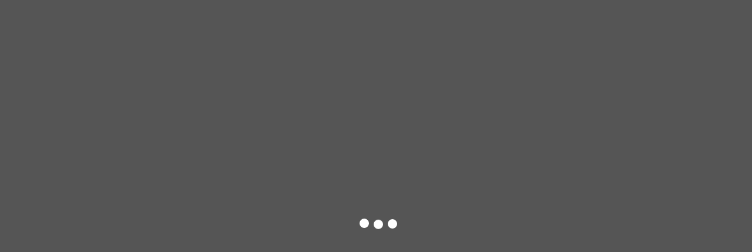

--- FILE ---
content_type: text/html; charset=utf-8
request_url: http://consumers.secondstreetapp.com/
body_size: 2746
content:
<!doctype html>
<html>
    <head>
        <meta charset="utf-8">
        <title>Promotions</title>
        <meta name="viewport" content="width=device-width, initial-scale=1">
        <link rel="stylesheet" href="https://cdnjs.cloudflare.com/ajax/libs/normalize/8.0.1/normalize.min.css">
        <link href="https://fonts.googleapis.com/css?family=Muli&display=swap" rel="stylesheet">
        <style>
            body, html {
                margin: 0;
                padding: 0;
                font-family: Arial, Helvetica, sans-serif;
                font-weight: 400;
                font-size: 14px;
                line-height: 16px;
                color: #424242;
                -webkit-font-smoothing: antialiased;
                text-rendering: optimizeLegibility;
                height: 100%;
            }
            .promo-homepage {
                background: transparent;
                min-height: 100%;
                width: 100%;
            }
            .promo-homepage__content {
                display: flex;
                flex-direction: column;
                margin: 0 auto;
                padding: 0 16px;
                overflow: auto;
		        min-height: 100vh;
            }
            .promo-homepage__title,
            .promo-homepage__empty-message-title{
                width: 100%;
                max-width: 640px;
                text-align: center;
                margin: 40px auto 0;
                padding: 20px 0;
                font-size: 36px;
                border-bottom: 1px solid #e0e0e0;
                color: #424242;
                line-height: 1;
                overflow-wrap: break-word;
            }
            .promo-homepage__empty-message {
                width: 100%;
                max-width: 640px; 
                margin: 40px auto 0;
                padding: 100px 0;
                border: 1px solid #e0e0e0;
                box-shadow: rgba(0, 0, 0, 0.3) 0px 2px 5px 0px;
                text-align: center;
            }
            .promo-homepage__empty-message h1 {
                font-size: 32px;
                margin: 0 30px;
                border: none;
                padding: 5px 0;
                line-height: 35px;
            }
            .promo-homepage__empty-message p {
                font-size: 24px;
                font-weight:400;
                margin: 0 30px;
                padding: 5px 0;
                line-height: 25px;
            }
            .promo-homepage__powered-by {
                margin: 8em auto 2em;
            }
            .promo-list {
                display: flex;
                flex-direction: column;
                list-style: none;
                margin: 0;
                padding: 40px 0 0 0;
            }
            .promo-list--weaved {
                display: none;
                column-count: 2;
            }
            @media (min-width: 640px) {
                /* Rather than use display: none, let's make sure screen readers read the originally-ordered list. */
                .promo-list--unweaved { position: absolute; left: -10000px; top: auto; width: 1px; height: 1px; overflow: hidden; }
                /* The weaved list is kept hidden from screen readers using an ARIA attribute set in the JS. */
                .promo-list--weaved { display: flex; }
            }
            .promo-list__item {
                break-inside: avoid;
                margin: 0 auto 18px;
                max-width: 640px;
                width: 100%;
            }
            .promo-card {
                border: 1px #e6e6e6 solid;
                border-radius: 3px;
                overflow: hidden;
                box-shadow: rgba(0, 0, 0, 0.3) 0px 2px 5px 0px;
                transform: translateZ(0); /* Fixes issue with box-shadow being clipped by CSS Columns */
            }
            .promo-card:hover {
                box-shadow: rgba(0, 0, 0, 0.2) 0px 12px 10px 0px, rgba(0, 0, 0, 0.3) 0px 2px 5px 0px;
            }
            .promo-card__link {
                display: block;
                text-decoration: none;
                color: inherit;
		        background: #ffffff;
            }
            .promo-card__media {
                display: flex;
                overflow: hidden;
                align-items: center;
                max-height: 300px;
                margin: 0;
                width: 100%;
                
            }
            .promo-card__media img{
                height: auto;
                width: 100%;
                display: block;
                border-radius: 3px 3px 0 0;
            }
            .promo-card__title {
                font-size: 22px;
                font-weight: bold;
                line-height: 1.4;
                margin-bottom: 16px;
                margin-top: 0;
            }
            .promo-card__information {
                display: -webkit-box;
                -webkit-box-orient: vertical;
                -webkit-line-clamp: 3;
                overflow: hidden;
                margin-bottom: 16px;
                margin-top:0;
            }
            .promo-card__description_container {
                padding: 32px 16px 16px 16px;
            }
            .promo-card__description {
                font-weight:normal;
                color: #424242;
                font-size: 16px;
                display: -webkit-box;
                -webkit-box-orient: vertical;
                -webkit-line-clamp: 3;
                overflow: hidden;
                line-height: 22px;
            }
            .powered-by {
                font-size: 14px;
                display: block;
                max-width: 120px;
                text-align: center;
                color: rgb(158, 158, 158);
                text-decoration: none;
                line-height: 1;
                font-weight: normal;
            }
        </style>
    </head>
    <body>
        <!DOCTYPE html>
<html>
  <head>
    <meta charset="utf-8" />
    <title>Promotions Feed</title>
    <meta name="description" content="" />
    <meta name="viewport" content="width=device-width, initial-scale=1" />

    
<meta name="promotions-feed/config/environment" content="%7B%22modulePrefix%22%3A%22promotions-feed%22%2C%22environment%22%3A%22production%22%2C%22rootURL%22%3A%22%2F%22%2C%22locationType%22%3A%22history%22%2C%22exportApplicationGlobal%22%3Atrue%2C%22EmberENV%22%3A%7B%22FEATURES%22%3A%7B%7D%2C%22EXTEND_PROTOTYPES%22%3A%7B%22Date%22%3Afalse%7D%2C%22_APPLICATION_TEMPLATE_WRAPPER%22%3Afalse%2C%22_DEFAULT_ASYNC_OBSERVERS%22%3Atrue%2C%22_JQUERY_INTEGRATION%22%3Afalse%2C%22_TEMPLATE_ONLY_GLIMMER_COMPONENTS%22%3Atrue%7D%2C%22APP%22%3A%7B%22MEDIA_SMALL%22%3A640%2C%22API_KEY%22%3A%2265032887%22%2C%22API_HOST%22%3A%22%22%2C%22API_NAMESPACE%22%3A%22api%22%2C%22name%22%3A%22promotions-feed%22%2C%22version%22%3A%220.0.0%2Bcdf4795d%22%7D%2C%22ember-cli-mirage%22%3A%7B%22enabled%22%3Afalse%2C%22excludeFilesFromBuild%22%3Atrue%2C%22usingProxy%22%3Afalse%2C%22useDefaultPassthroughs%22%3Atrue%7D%7D" />

    <link integrity="" rel="stylesheet" href="/assets/vendor-a58f902d48bfb1e02d7ca5980193d7d9.css" />
    <link
      integrity=""
      rel="stylesheet"
      href="/assets/promotions-feed-856c32804ac627264ff56ff883943e66.css"
    />

     <link
      href="https://fonts.googleapis.com/css2?family=Open+Sans:wght@400;500;600;700&family=Muli&family=Material+Icons&family=Material+Icons+Outlined&display=swap"
      rel="stylesheet"
    />

    <link
      href="https://fonts.googleapis.com/css2?family=Archivo:ital,wght@0,100..900;1,100..900&family=Aleo:ital,wght@0,100..900;1,100..900&family=Asap+Condensed:ital,wght@0,200;0,300;0,400;0,500;0,600;0,700;0,800;0,900;1,200;1,300;1,400;1,500;1,600;1,700;1,800;1,900&family=Barlow:ital,wght@0,100;0,200;0,300;0,400;0,500;0,600;0,700;0,800;0,900;1,100;1,200;1,300;1,400;1,500;1,600;1,700;1,800;1,900&family=BioRhyme:wght@200..800&family=Bitter:ital,wght@0,100..900;1,100..900&family=Caladea:ital,wght@0,400;0,700;1,400;1,700&family=Caveat:wght@400..700&family=Chivo:ital,wght@0,100..900;1,100..900&family=Courgette&family=DM+Sans:ital,opsz,wght@0,9..40,100..1000;1,9..40,100..1000&family=Dancing+Script:wght@400..700&family=Enriqueta:wght@400;500;600;700&family=Fraunces:ital,opsz,wght@0,9..144,100..900;1,9..144,100..900&family=Great+Vibes&family=Inter:ital,opsz,wght@0,14..32,100..900;1,14..32,100..900&family=Lato:ital,wght@0,100;0,300;0,400;0,700;0,900;1,100;1,300;1,400;1,700;1,900&family=Manrope:wght@200..800&family=Merriweather:ital,wght@0,300;0,400;0,700;0,900;1,300;1,400;1,700;1,900&family=Noto+Sans:ital,wght@0,100..900;1,100..900&family=Nunito:ital,wght@0,200..1000;1,200..1000&family=Open+Sans:ital,wght@0,300..800;1,300..800&family=Oswald:wght@200..700&family=PT+Serif:ital,wght@0,400;0,700;1,400;1,700&family=Pacifico&family=Playfair+Display:ital,wght@0,400..900;1,400..900&family=Poppins:ital,wght@0,100;0,200;0,300;0,400;0,500;0,600;0,700;0,800;0,900;1,100;1,200;1,300;1,400;1,500;1,600;1,700;1,800;1,900&family=Proza+Libre:ital,wght@0,400;0,500;0,600;0,700;0,800;1,400;1,500;1,600;1,700;1,800&family=Raleway:ital,wght@0,100..900;1,100..900&family=Roboto+Condensed:ital,wght@0,100..900;1,100..900&family=Roboto:ital,wght@0,100;0,300;0,400;0,500;0,700;0,900;1,100;1,300;1,400;1,500;1,700;1,900&family=Rochester&family=Rokkitt:ital,wght@0,100..900;1,100..900&family=Sacramento&family=Montserrat:ital,wght@0,100..900;1,100..900&display=swap"
      rel="stylesheet"
    />
    <link
      href="https://fonts.googleapis.com/css?family=Source Sans Pro"
      rel="stylesheet"
    />
    <link
      href="https://fonts.googleapis.com/css?family=Source Serif Pro"
      rel="stylesheet"
    />
    <link href="https://fonts.googleapis.com/css?family=Muli" rel="stylesheet" />

    
  </head>
  <body>
    

    <script src="/assets/vendor-dfac4bc11087c0969d5d39fd154cf381.js"></script>
<script src="/assets/chunk.143.2adbdf5886ac120a2876.js"></script>
    <script src="/assets/promotions-feed-ccfd5cb1e60afff33c642eb683d9b443.js"></script>

    <div id="ember-basic-dropdown-wormhole"></div>
  </body>
  <div id="ssModalContainer"></div>
</html>

    </body>
</html>


--- FILE ---
content_type: text/css
request_url: http://consumers.secondstreetapp.com/assets/promotions-feed-856c32804ac627264ff56ff883943e66.css
body_size: 29615
content:
.ember-power-select-option,body,html{padding:0}.sr-only,.truncate{white-space:nowrap}body,html{margin:0;font-family:"Open Sans",sans-serif;background-color:#555;font-weight:400;font-size:16px;color:#707070;-webkit-font-smoothing:antialiased;text-rendering:optimizeLegibility;height:auto}.ember-basic-dropdown-content-wormhole-origin,.ember-power-select-multiple-remove-btn{display:none}.ember-power-select-option[aria-current=true],.ember-power-select-option[aria-selected=true]{background-color:transparent;color:initial}.ember-power-select-options[role=listbox]{max-height:70vh}.ember-power-select-multiple-option{position:absolute;background:0 0;border:none;top:6px;width:calc(100% - 30px);display:none}.ember-power-select-multiple-option:last-child{display:block}*,::after,::backdrop,::before{--tw-border-spacing-x:0;--tw-border-spacing-y:0;--tw-translate-x:0;--tw-translate-y:0;--tw-rotate:0;--tw-skew-x:0;--tw-skew-y:0;--tw-scale-x:1;--tw-scale-y:1;--tw-scroll-snap-strictness:proximity;--tw-ring-offset-width:0px;--tw-ring-offset-color:#fff;--tw-ring-color:rgb(37 116 219 / 0.5);--tw-ring-offset-shadow:0 0 #0000;--tw-ring-shadow:0 0 #0000;--tw-shadow:0 0 #0000;--tw-shadow-colored:0 0 #0000}.prose{color:var(--tw-prose-body);max-width:65ch}.prose :where(p):not(:where([class~=not-prose],[class~=not-prose] *)){margin-top:1.25em;margin-bottom:1.25em}.prose :where([class~=lead]):not(:where([class~=not-prose],[class~=not-prose] *)){color:var(--tw-prose-lead);font-size:1.25em;line-height:1.6;margin-top:1.2em;margin-bottom:1.2em}.prose :where(a):not(:where([class~=not-prose],[class~=not-prose] *)){color:var(--tw-prose-links);text-decoration:underline;font-weight:500}.prose :where(strong):not(:where([class~=not-prose],[class~=not-prose] *)){color:var(--tw-prose-bold);font-weight:600}.prose :where(a strong):not(:where([class~=not-prose],[class~=not-prose] *)),.prose :where(blockquote strong):not(:where([class~=not-prose],[class~=not-prose] *)),.prose :where(thead th strong):not(:where([class~=not-prose],[class~=not-prose] *)){color:inherit}.prose :where(ol):not(:where([class~=not-prose],[class~=not-prose] *)){list-style-type:decimal;margin-top:1.25em;margin-bottom:1.25em;padding-left:1.625em}.prose :where(ol[type="A"]):not(:where([class~=not-prose],[class~=not-prose] *)){list-style-type:upper-alpha}.prose :where(ol[type="a"]):not(:where([class~=not-prose],[class~=not-prose] *)){list-style-type:lower-alpha}.prose :where(ol[type="A"s]):not(:where([class~=not-prose],[class~=not-prose] *)){list-style-type:upper-alpha}.prose :where(ol[type="a"s]):not(:where([class~=not-prose],[class~=not-prose] *)){list-style-type:lower-alpha}.prose :where(ol[type="I"]):not(:where([class~=not-prose],[class~=not-prose] *)){list-style-type:upper-roman}.prose :where(ol[type="i"]):not(:where([class~=not-prose],[class~=not-prose] *)){list-style-type:lower-roman}.prose :where(ol[type="I"s]):not(:where([class~=not-prose],[class~=not-prose] *)){list-style-type:upper-roman}.prose :where(ol[type="i"s]):not(:where([class~=not-prose],[class~=not-prose] *)){list-style-type:lower-roman}.prose :where(ol[type="1"]):not(:where([class~=not-prose],[class~=not-prose] *)){list-style-type:decimal}.prose :where(ul):not(:where([class~=not-prose],[class~=not-prose] *)){list-style-type:disc;margin-top:1.25em;margin-bottom:1.25em;padding-left:1.625em}.prose :where(ol>li):not(:where([class~=not-prose],[class~=not-prose] *))::marker{font-weight:400;color:var(--tw-prose-counters)}.prose :where(ul>li):not(:where([class~=not-prose],[class~=not-prose] *))::marker{color:var(--tw-prose-bullets)}.prose :where(dt):not(:where([class~=not-prose],[class~=not-prose] *)){color:var(--tw-prose-headings);font-weight:600;margin-top:1.25em}.prose :where(hr):not(:where([class~=not-prose],[class~=not-prose] *)){border-color:var(--tw-prose-hr);border-top-width:1px;margin-top:3em;margin-bottom:3em}.prose :where(blockquote):not(:where([class~=not-prose],[class~=not-prose] *)){font-weight:500;font-style:italic;color:var(--tw-prose-quotes);border-left-width:.25rem;border-left-color:var(--tw-prose-quote-borders);quotes:"\201C""\201D""\2018""\2019";margin-top:1.6em;margin-bottom:1.6em;padding-left:1em}.prose :where(blockquote p:first-of-type):not(:where([class~=not-prose],[class~=not-prose] *))::before{content:open-quote}.prose :where(blockquote p:last-of-type):not(:where([class~=not-prose],[class~=not-prose] *))::after{content:close-quote}.prose :where(h1):not(:where([class~=not-prose],[class~=not-prose] *)){color:var(--tw-prose-headings);font-weight:800;font-size:2.25em;margin-top:0;margin-bottom:.8888889em;line-height:1.1111111}.prose :where(h1 strong):not(:where([class~=not-prose],[class~=not-prose] *)){font-weight:900;color:inherit}.prose :where(h2):not(:where([class~=not-prose],[class~=not-prose] *)){color:var(--tw-prose-headings);font-weight:700;font-size:1.5em;margin-top:2em;margin-bottom:1em;line-height:1.3333333}.prose :where(h2 strong):not(:where([class~=not-prose],[class~=not-prose] *)){font-weight:800;color:inherit}.prose :where(h3):not(:where([class~=not-prose],[class~=not-prose] *)){color:var(--tw-prose-headings);font-weight:600;font-size:1.25em;margin-top:1.6em;margin-bottom:.6em;line-height:1.6}.prose :where(h3 strong):not(:where([class~=not-prose],[class~=not-prose] *)){font-weight:700;color:inherit}.prose :where(h4):not(:where([class~=not-prose],[class~=not-prose] *)){color:var(--tw-prose-headings);font-weight:600;margin-top:1.5em;margin-bottom:.5em;line-height:1.5}.prose :where(h4 strong):not(:where([class~=not-prose],[class~=not-prose] *)){font-weight:700;color:inherit}.prose :where(img):not(:where([class~=not-prose],[class~=not-prose] *)){margin-top:2em;margin-bottom:2em}.prose :where(picture):not(:where([class~=not-prose],[class~=not-prose] *)){display:block;margin-top:2em;margin-bottom:2em}.prose :where(kbd):not(:where([class~=not-prose],[class~=not-prose] *)){font-weight:500;font-family:inherit;color:var(--tw-prose-kbd);box-shadow:0 0 0 1px rgb(var(--tw-prose-kbd-shadows) / 10%),0 3px 0 rgb(var(--tw-prose-kbd-shadows) / 10%);font-size:.875em;border-radius:.3125rem;padding:.1875em .375em}.prose :where(code):not(:where([class~=not-prose],[class~=not-prose] *)){color:var(--tw-prose-code);font-weight:600;font-size:.875em}.prose :where(code):not(:where([class~=not-prose],[class~=not-prose] *))::after,.prose :where(code):not(:where([class~=not-prose],[class~=not-prose] *))::before{content:"`"}.prose :where(a code):not(:where([class~=not-prose],[class~=not-prose] *)),.prose :where(h1 code):not(:where([class~=not-prose],[class~=not-prose] *)){color:inherit}.prose :where(h2 code):not(:where([class~=not-prose],[class~=not-prose] *)){color:inherit;font-size:.875em}.prose :where(h3 code):not(:where([class~=not-prose],[class~=not-prose] *)){color:inherit;font-size:.9em}.prose :where(blockquote code):not(:where([class~=not-prose],[class~=not-prose] *)),.prose :where(h4 code):not(:where([class~=not-prose],[class~=not-prose] *)),.prose :where(thead th code):not(:where([class~=not-prose],[class~=not-prose] *)){color:inherit}.prose :where(pre):not(:where([class~=not-prose],[class~=not-prose] *)){color:var(--tw-prose-pre-code);background-color:var(--tw-prose-pre-bg);overflow-x:auto;font-weight:400;font-size:.875em;line-height:1.7142857;margin-top:1.7142857em;margin-bottom:1.7142857em;border-radius:.375rem;padding:.8571429em 1.1428571em}.line-clamp-1,.line-clamp-2,.line-clamp-4,.overflow-hidden,.sr-only{overflow:hidden}.prose :where(pre code):not(:where([class~=not-prose],[class~=not-prose] *)){background-color:transparent;border-width:0;border-radius:0;padding:0;font-weight:inherit;color:inherit;font-size:inherit;font-family:inherit;line-height:inherit}.prose :where(pre code):not(:where([class~=not-prose],[class~=not-prose] *))::after,.prose :where(pre code):not(:where([class~=not-prose],[class~=not-prose] *))::before{content:none}.prose :where(table):not(:where([class~=not-prose],[class~=not-prose] *)){width:100%;table-layout:auto;text-align:left;margin-top:2em;margin-bottom:2em;font-size:.875em;line-height:1.7142857}.prose :where(thead):not(:where([class~=not-prose],[class~=not-prose] *)){border-bottom-width:1px;border-bottom-color:var(--tw-prose-th-borders)}.prose :where(thead th):not(:where([class~=not-prose],[class~=not-prose] *)){color:var(--tw-prose-headings);font-weight:600;vertical-align:bottom;padding-right:.5714286em;padding-bottom:.5714286em;padding-left:.5714286em}.prose :where(tbody tr):not(:where([class~=not-prose],[class~=not-prose] *)){border-bottom-width:1px;border-bottom-color:var(--tw-prose-td-borders)}.prose :where(tbody tr:last-child):not(:where([class~=not-prose],[class~=not-prose] *)){border-bottom-width:0}.prose :where(tbody td):not(:where([class~=not-prose],[class~=not-prose] *)){vertical-align:baseline}.prose :where(tfoot):not(:where([class~=not-prose],[class~=not-prose] *)){border-top-width:1px;border-top-color:var(--tw-prose-th-borders)}.prose :where(tfoot td):not(:where([class~=not-prose],[class~=not-prose] *)){vertical-align:top}.prose :where(figure>*):not(:where([class~=not-prose],[class~=not-prose] *)){margin-top:0;margin-bottom:0}.prose :where(figcaption):not(:where([class~=not-prose],[class~=not-prose] *)){color:var(--tw-prose-captions);font-size:.875em;line-height:1.4285714;margin-top:.8571429em}.prose{--tw-prose-body:#6b7786;--tw-prose-headings:#3d454f;--tw-prose-lead:#838fa0;--tw-prose-links:#3d454f;--tw-prose-bold:#3d454f;--tw-prose-counters:#6b7786;--tw-prose-bullets:#9fa9b7;--tw-prose-hr:#bfc6ce;--tw-prose-quotes:#3d454f;--tw-prose-quote-borders:#bfc6ce;--tw-prose-captions:#6b7786;--tw-prose-kbd:#3d454f;--tw-prose-kbd-shadows:17 24 39;--tw-prose-code:#3d454f;--tw-prose-pre-code:#bfc6ce;--tw-prose-pre-bg:#252b31;--tw-prose-th-borders:#9fa9b7;--tw-prose-td-borders:#bfc6ce;--tw-prose-invert-body:#9fa9b7;--tw-prose-invert-headings:#fff;--tw-prose-invert-lead:#838fa0;--tw-prose-invert-links:#fff;--tw-prose-invert-bold:#fff;--tw-prose-invert-counters:#838fa0;--tw-prose-invert-bullets:#838fa0;--tw-prose-invert-hr:#6b7786;--tw-prose-invert-quotes:#e0e3e6;--tw-prose-invert-quote-borders:#6b7786;--tw-prose-invert-captions:#838fa0;--tw-prose-invert-kbd:#fff;--tw-prose-invert-kbd-shadows:255 255 255;--tw-prose-invert-code:#fff;--tw-prose-invert-pre-code:#9fa9b7;--tw-prose-invert-pre-bg:rgb(0 0 0 / 50%);--tw-prose-invert-th-borders:#838fa0;--tw-prose-invert-td-borders:#6b7786;font-size:1rem;line-height:1.75}.prose :where(picture>img):not(:where([class~=not-prose],[class~=not-prose] *)){margin-top:0;margin-bottom:0}.prose :where(video):not(:where([class~=not-prose],[class~=not-prose] *)){margin-top:2em;margin-bottom:2em}.prose :where(li):not(:where([class~=not-prose],[class~=not-prose] *)){margin-top:.5em;margin-bottom:.5em}.prose :where(ol>li):not(:where([class~=not-prose],[class~=not-prose] *)),.prose :where(ul>li):not(:where([class~=not-prose],[class~=not-prose] *)){padding-left:.375em}.prose :where(.prose>ul>li p):not(:where([class~=not-prose],[class~=not-prose] *)){margin-top:.75em;margin-bottom:.75em}.prose :where(.prose>ol>li>:first-child):not(:where([class~=not-prose],[class~=not-prose] *)),.prose :where(.prose>ul>li>:first-child):not(:where([class~=not-prose],[class~=not-prose] *)){margin-top:1.25em}.prose :where(.prose>ol>li>:last-child):not(:where([class~=not-prose],[class~=not-prose] *)),.prose :where(.prose>ul>li>:last-child):not(:where([class~=not-prose],[class~=not-prose] *)){margin-bottom:1.25em}.prose :where(ul ul,ul ol,ol ul,ol ol):not(:where([class~=not-prose],[class~=not-prose] *)){margin-top:.75em;margin-bottom:.75em}.prose :where(dl):not(:where([class~=not-prose],[class~=not-prose] *)){margin-top:1.25em;margin-bottom:1.25em}.prose :where(dd):not(:where([class~=not-prose],[class~=not-prose] *)){margin-top:.5em;padding-left:1.625em}.prose :where(h2+*):not(:where([class~=not-prose],[class~=not-prose] *)),.prose :where(h3+*):not(:where([class~=not-prose],[class~=not-prose] *)),.prose :where(h4+*):not(:where([class~=not-prose],[class~=not-prose] *)),.prose :where(hr+*):not(:where([class~=not-prose],[class~=not-prose] *)){margin-top:0}.prose :where(thead th:first-child):not(:where([class~=not-prose],[class~=not-prose] *)){padding-left:0}.prose :where(thead th:last-child):not(:where([class~=not-prose],[class~=not-prose] *)){padding-right:0}.prose :where(tbody td,tfoot td):not(:where([class~=not-prose],[class~=not-prose] *)){padding:.5714286em}.p-0,.sr-only{padding:0}.prose :where(tbody td:first-child,tfoot td:first-child):not(:where([class~=not-prose],[class~=not-prose] *)){padding-left:0}.prose :where(tbody td:last-child,tfoot td:last-child):not(:where([class~=not-prose],[class~=not-prose] *)){padding-right:0}.prose :where(figure):not(:where([class~=not-prose],[class~=not-prose] *)){margin-top:2em;margin-bottom:2em}.prose :where(.prose>:first-child):not(:where([class~=not-prose],[class~=not-prose] *)){margin-top:0}.prose :where(.prose>:last-child):not(:where([class~=not-prose],[class~=not-prose] *)){margin-bottom:0}.markdown p{margin:1rem 0}.markdown :first-child{margin-top:0}.markdown :last-child{margin-bottom:0}.sr-only{position:absolute;width:1px;height:1px;margin:-1px;clip:rect(0,0,0,0);border-width:0}.pointer-events-none{pointer-events:none}.visible{visibility:visible}.invisible{visibility:hidden}.static{position:static}.fixed{position:fixed}.absolute{position:absolute}.relative{position:relative}.bottom-0{bottom:0}.bottom-6{bottom:1.5rem}.left-0{left:0}.left-\[25px\]{left:25px}.left-\[50\%\]{left:50%}.top-0{top:0}.top-7{top:1.75rem}.z-\[1000\]{z-index:1000}.z-\[1001\]{z-index:1001}.z-\[1002\]{z-index:1002}.col-span-2{grid-column:span 2/span 2}.col-start-1{grid-column-start:1}.col-end-auto{grid-column-end:auto}.row-span-2{grid-row:span 2/span 2}.row-span-3{grid-row:span 3/span 3}.row-span-4{grid-row:span 4/span 4}.row-start-1{grid-row-start:1}.row-end-auto{grid-row-end:auto}.m-0{margin:0}.m-5{margin:1.25rem}.mx-auto{margin-left:auto;margin-right:auto}.my-10{margin-top:2.5rem;margin-bottom:2.5rem}.my-6{margin-top:1.5rem;margin-bottom:1.5rem}.-ml-1{margin-left:-.25rem}.mb-1{margin-bottom:.25rem}.mb-6{margin-bottom:1.5rem}.ml-0{margin-left:0}.ml-0\.5{margin-left:.125rem}.ml-2{margin-left:.5rem}.ml-auto{margin-left:auto}.mr-1{margin-right:.25rem}.mt-1{margin-top:.25rem}.line-clamp-1{display:-webkit-box;-webkit-box-orient:vertical;-webkit-line-clamp:1}.line-clamp-2{display:-webkit-box;-webkit-box-orient:vertical;-webkit-line-clamp:2}.line-clamp-4{display:-webkit-box;-webkit-box-orient:vertical;-webkit-line-clamp:4}.block{display:block}.inline-block{display:inline-block}.inline{display:inline}.flex{display:flex}.inline-flex{display:inline-flex}.grid{display:grid}.contents{display:contents}.\[\&_\.mdc-textfield-helptext\]\:hidden .mdc-textfield-helptext,.hidden,.last\:hidden:last-child{display:none}.aspect-\[428\/251\]{aspect-ratio:428/251}.aspect-\[535\/222\]{aspect-ratio:535/222}.h-10{height:2.5rem}.h-20{height:5rem}.h-4{height:1rem}.h-4\.5{height:1.125rem}.h-5{height:1.25rem}.h-56{height:14rem}.h-6{height:1.5rem}.h-8{height:2rem}.h-9{height:2.25rem}.h-\[218px\]{height:218px}.h-\[92px\]{height:92px}.h-auto{height:auto}.h-full{height:100%}.h-px{height:1px}.h-screen{height:100vh}.max-h-\[460px\]{max-height:460px}.max-h-\[556px\]{max-height:556px}.max-h-\[90vh\]{max-height:90vh}.min-h-\[48px\]{min-height:48px}.min-h-\[calc\(100vh_-_88px\)\]{min-height:calc(100vh - 88px)}.w-0{width:0}.w-1\/3{width:33.333333%}.w-10{width:2.5rem}.w-20{width:5rem}.w-28{width:7rem}.w-36{width:9rem}.w-4{width:1rem}.w-4\.5{width:1.125rem}.w-48{width:12rem}.w-5{width:1.25rem}.w-6{width:1.5rem}.w-8{width:2rem}.w-\[calc\(100\%_-_36rem\)\]{width:calc(100% - 36rem)}.w-fit{width:-moz-fit-content;width:fit-content}.w-full{width:100%}.max-w-2xl{max-width:42rem}.max-w-4xl{max-width:56rem}.max-w-\[50\%\]{max-width:50%}.max-w-\[535px\]{max-width:535px}.max-w-\[8rem\]{max-width:8rem}.max-w-\[960px\]{max-width:960px}.max-w-\[980px\]{max-width:980px}.max-w-full{max-width:100%}.flex-1{flex:1 1 0%}.flex-auto{flex:1 1 auto}.flex-shrink-0{flex-shrink:0}.flex-grow{flex-grow:1}.-translate-x-1\/2{--tw-translate-x:-50%;transform:translate(var(--tw-translate-x),var(--tw-translate-y)) rotate(var(--tw-rotate)) skewX(var(--tw-skew-x)) skewY(var(--tw-skew-y)) scaleX(var(--tw-scale-x)) scaleY(var(--tw-scale-y))}.-translate-y-full{--tw-translate-y:-100%;transform:translate(var(--tw-translate-x),var(--tw-translate-y)) rotate(var(--tw-rotate)) skewX(var(--tw-skew-x)) skewY(var(--tw-skew-y)) scaleX(var(--tw-scale-x)) scaleY(var(--tw-scale-y))}.translate-x-5{--tw-translate-x:1.25rem;transform:translate(var(--tw-translate-x),var(--tw-translate-y)) rotate(var(--tw-rotate)) skewX(var(--tw-skew-x)) skewY(var(--tw-skew-y)) scaleX(var(--tw-scale-x)) scaleY(var(--tw-scale-y))}@keyframes bounce{0%,100%{transform:translateY(-25%);animation-timing-function:cubic-bezier(.8,0,1,1)}50%{transform:none;animation-timing-function:cubic-bezier(0,0,.2,1)}}.animate-bounce{animation:bounce 1s infinite}.\!cursor-not-allowed{cursor:not-allowed!important}.cursor-default{cursor:default}.cursor-not-allowed{cursor:not-allowed}.cursor-pointer{cursor:pointer}.resize{resize:both}.grid-cols-1{grid-template-columns:repeat(1,minmax(0,1fr))}.grid-cols-2{grid-template-columns:repeat(2,minmax(0,1fr))}.grid-cols-3{grid-template-columns:repeat(3,minmax(0,1fr))}.flex-row{flex-direction:row}.flex-row-reverse{flex-direction:row-reverse}.flex-col{flex-direction:column}.items-center{align-items:center}.items-stretch{align-items:stretch}.justify-end{justify-content:flex-end}.justify-center{justify-content:center}.justify-between{justify-content:space-between}.gap-1{gap:.25rem}.gap-2{gap:.5rem}.gap-3{gap:.75rem}.gap-4{gap:1rem}.gap-5{gap:1.25rem}.gap-6{gap:1.5rem}.gap-8{gap:2rem}.space-x-2>:not([hidden])~:not([hidden]){--tw-space-x-reverse:0;margin-right:calc(.5rem * var(--tw-space-x-reverse));margin-left:calc(.5rem * calc(1 - var(--tw-space-x-reverse)))}.self-end{align-self:flex-end}.self-center{align-self:center}.overflow-y-auto{overflow-y:auto}.truncate{overflow:hidden;text-overflow:ellipsis}.\!rounded-full{border-radius:9999px!important}.rounded{border-radius:.25rem}.rounded-full{border-radius:9999px}.rounded-md{border-radius:.375rem}.rounded-sm{border-radius:.125rem}.rounded-b,.rounded-l{border-bottom-left-radius:.25rem}.rounded-b,.rounded-r{border-bottom-right-radius:.25rem}.\!rounded-t{border-top-left-radius:.25rem!important;border-top-right-radius:.25rem!important}.rounded-l,.rounded-t{border-top-left-radius:.25rem}.rounded-r,.rounded-t{border-top-right-radius:.25rem}.\!border{border-width:1px!important}.border{border-width:1px}.border-0{border-width:0}.border-2{border-width:2px}.border-b{border-bottom-width:1px}.border-l{border-left-width:1px}.border-r{border-right-width:1px}.border-t{border-top-width:1px}.border-t-0{border-top-width:0}.\!border-solid{border-style:solid!important}.border-solid{border-style:solid}.border-none{border-style:none}.\!border-gray-100{--tw-border-opacity:1!important;border-color:rgb(224 227 230 / var(--tw-border-opacity))!important}.\!border-gray-200{--tw-border-opacity:1!important;border-color:rgb(191 198 206 / var(--tw-border-opacity))!important}.border-gray-200{--tw-border-opacity:1;border-color:rgb(191 198 206 / var(--tw-border-opacity))}.border-gray-50{--tw-border-opacity:1;border-color:rgb(241 243 243 / var(--tw-border-opacity))}.border-gray-500{--tw-border-opacity:1;border-color:rgb(107 119 134 / var(--tw-border-opacity))}.border-primary{--tw-border-opacity:1;border-color:rgb(37 116 219 / var(--tw-border-opacity))}.border-red-300{--tw-border-opacity:1;border-color:rgb(250 87 139 / var(--tw-border-opacity))}.border-theme{border-color:var(--mdc-theme-primary)}.border-transparent{border-color:transparent}.\!bg-red-500{--tw-bg-opacity:1!important;background-color:rgb(244 67 54 / var(--tw-bg-opacity))!important}.bg-blue-650{--tw-bg-opacity:1;background-color:rgb(25 156 208 / var(--tw-bg-opacity))}.bg-gray-100{--tw-bg-opacity:1;background-color:rgb(224 227 230 / var(--tw-bg-opacity))}.bg-gray-150{--tw-bg-opacity:1;background-color:rgb(212 217 221 / var(--tw-bg-opacity))}.bg-gray-200{--tw-bg-opacity:1;background-color:rgb(191 198 206 / var(--tw-bg-opacity))}.bg-gray-300{--tw-bg-opacity:1;background-color:rgb(159 169 183 / var(--tw-bg-opacity))}.bg-gray-50{--tw-bg-opacity:1;background-color:rgb(241 243 243 / var(--tw-bg-opacity))}.bg-gray-850{--tw-bg-opacity:1;background-color:rgb(66 66 66 / var(--tw-bg-opacity))}.bg-primary{--tw-bg-opacity:1;background-color:rgb(37 116 219 / var(--tw-bg-opacity))}.bg-purple-500{--tw-bg-opacity:1;background-color:rgb(187 48 226 / var(--tw-bg-opacity))}.bg-red-100{--tw-bg-opacity:1;background-color:rgb(255 183 206 / var(--tw-bg-opacity))}.bg-success{--tw-bg-opacity:1;background-color:rgb(89 153 0 / var(--tw-bg-opacity))}.bg-theme{background-color:var(--mdc-theme-primary)}.bg-theme-ballot{--tw-bg-opacity:1;background-color:rgb(156 39 176 / var(--tw-bg-opacity))}.bg-theme-event{--tw-bg-opacity:1;background-color:rgb(5 87 193 / var(--tw-bg-opacity))}.bg-theme-poll{--tw-bg-opacity:1;background-color:rgb(197 17 98 / var(--tw-bg-opacity))}.bg-theme-quiz{--tw-bg-opacity:1;background-color:rgb(103 58 183 / var(--tw-bg-opacity))}.bg-theme-survey{--tw-bg-opacity:1;background-color:rgb(197 17 98 / var(--tw-bg-opacity))}.bg-theme-sweepstakes{--tw-bg-opacity:1;background-color:rgb(0 150 136 / var(--tw-bg-opacity))}.bg-theme-ugc-gallery{--tw-bg-opacity:1;background-color:rgb(233 30 99 / var(--tw-bg-opacity))}.bg-theme-ugc-voting{--tw-bg-opacity:1;background-color:rgb(5 187 211 / var(--tw-bg-opacity))}.bg-theme-voting-bracket{--tw-bg-opacity:1;background-color:rgb(156 39 176 / var(--tw-bg-opacity))}.bg-transparent{background-color:transparent}.bg-white{--tw-bg-opacity:1;background-color:rgb(255 255 255 / var(--tw-bg-opacity))}.fill-gray-500{fill:#6b7786}.object-cover{-o-object-fit:cover;object-fit:cover}.p-1{padding:.25rem}.p-2{padding:.5rem}.p-4{padding:1rem}.p-6{padding:1.5rem}.px-1{padding-left:.25rem;padding-right:.25rem}.px-1\.5{padding-left:.375rem;padding-right:.375rem}.px-2{padding-left:.5rem;padding-right:.5rem}.px-2\.5{padding-left:.625rem;padding-right:.625rem}.px-4{padding-left:1rem;padding-right:1rem}.px-6{padding-left:1.5rem;padding-right:1.5rem}.px-\[2px\]{padding-left:2px;padding-right:2px}.py-0{padding-top:0;padding-bottom:0}.py-0\.5{padding-top:.125rem;padding-bottom:.125rem}.py-1{padding-top:.25rem;padding-bottom:.25rem}.py-1\.5{padding-top:.375rem;padding-bottom:.375rem}.py-2{padding-top:.5rem;padding-bottom:.5rem}.py-24{padding-top:6rem;padding-bottom:6rem}.py-3{padding-top:.75rem;padding-bottom:.75rem}.py-4{padding-top:1rem;padding-bottom:1rem}.py-8{padding-top:2rem;padding-bottom:2rem}.py-\[1px\]{padding-top:1px;padding-bottom:1px}.pl-4{padding-left:1rem}.pl-4\.5{padding-left:1.125rem}.pr-1{padding-right:.25rem}.pr-2{padding-right:.5rem}.pt-2{padding-top:.5rem}.pt-4{padding-top:1rem}.text-left{text-align:left}.text-center{text-align:center}.text-2xl{font-size:1.5rem;line-height:2rem}.text-3xl{font-size:1.875rem;line-height:2.25rem}.text-5xl{font-size:3rem;line-height:1}.text-\[18px\]{font-size:18px}.text-base{font-size:1rem;line-height:1.5rem}.text-lg{font-size:1.125rem;line-height:1.75rem}.text-sm{font-size:.875rem;line-height:1.25rem}.text-xl{font-size:1.25rem;line-height:1.75rem}.text-xs{font-size:.75rem;line-height:1rem}.font-medium{font-weight:500}.font-semibold{font-weight:600}.uppercase{text-transform:uppercase}.leading-5{line-height:1.25rem}.leading-6{line-height:1.5rem}.leading-none{line-height:1}.leading-normal{line-height:1.5}.leading-snug{line-height:1.375}.tracking-\[1px\]{letter-spacing:1px}.\!text-gray-100{--tw-text-opacity:1!important;color:rgb(224 227 230 / var(--tw-text-opacity))!important}.text-\[\#999999\]{--tw-text-opacity:1;color:rgb(153 153 153 / var(--tw-text-opacity))}.text-black{--tw-text-opacity:1;color:rgb(0 0 0 / var(--tw-text-opacity))}.text-blue-650{--tw-text-opacity:1;color:rgb(25 156 208 / var(--tw-text-opacity))}.text-gray-300{--tw-text-opacity:1;color:rgb(159 169 183 / var(--tw-text-opacity))}.text-gray-400{--tw-text-opacity:1;color:rgb(131 143 160 / var(--tw-text-opacity))}.text-gray-500{--tw-text-opacity:1;color:rgb(107 119 134 / var(--tw-text-opacity))}.text-gray-600{--tw-text-opacity:1;color:rgb(82 92 105 / var(--tw-text-opacity))}.text-gray-800{--tw-text-opacity:1;color:rgb(37 43 49 / var(--tw-text-opacity))}.text-gray-900{--tw-text-opacity:1;color:rgb(22 25 29 / var(--tw-text-opacity))}.text-green-400{--tw-text-opacity:1;color:rgb(155 208 109 / var(--tw-text-opacity))}.text-primary{--tw-text-opacity:1;color:rgb(37 116 219 / var(--tw-text-opacity))}.text-red-500{--tw-text-opacity:1;color:rgb(244 67 54 / var(--tw-text-opacity))}.text-theme{color:var(--mdc-theme-primary)}.text-white{--tw-text-opacity:1;color:rgb(255 255 255 / var(--tw-text-opacity))}.no-underline{text-decoration-line:none}.opacity-50{opacity:.5}.opacity-70{opacity:.7}.opacity-80{opacity:.8}.shadow-\[rgba\(0\2c_0\2c_0\2c_0\.3\)_0px_2px_5px_0px\]{--tw-shadow:rgba(0, 0, 0, 0.3) 0px 2px 5px 0px;--tw-shadow-colored:0px 2px 5px 0px var(--tw-shadow-color);box-shadow:var(--tw-ring-offset-shadow,0 0 #0000),var(--tw-ring-shadow,0 0 #0000),var(--tw-shadow)}.shadow-lg{--tw-shadow:0 10px 15px -3px rgb(0 0 0 / 0.1),0 4px 6px -4px rgb(0 0 0 / 0.1);--tw-shadow-colored:0 10px 15px -3px var(--tw-shadow-color),0 4px 6px -4px var(--tw-shadow-color);box-shadow:var(--tw-ring-offset-shadow,0 0 #0000),var(--tw-ring-shadow,0 0 #0000),var(--tw-shadow)}.shadow-md{--tw-shadow:0 4px 6px -1px rgb(0 0 0 / 0.1),0 2px 4px -2px rgb(0 0 0 / 0.1);--tw-shadow-colored:0 4px 6px -1px var(--tw-shadow-color),0 2px 4px -2px var(--tw-shadow-color);box-shadow:var(--tw-ring-offset-shadow,0 0 #0000),var(--tw-ring-shadow,0 0 #0000),var(--tw-shadow)}.shadow-sm{--tw-shadow:0 1px 2px 0 rgb(0 0 0 / 0.05);--tw-shadow-colored:0 1px 2px 0 var(--tw-shadow-color);box-shadow:var(--tw-ring-offset-shadow,0 0 #0000),var(--tw-ring-shadow,0 0 #0000),var(--tw-shadow)}.shadow-black\/50{--tw-shadow-color:rgb(0 0 0 / 0.5);--tw-shadow:var(--tw-shadow-colored)}.filter{filter:var(--tw-blur) var(--tw-brightness) var(--tw-contrast) var(--tw-grayscale) var(--tw-hue-rotate) var(--tw-invert) var(--tw-saturate) var(--tw-sepia) var(--tw-drop-shadow)}.backdrop-blur-sm{--tw-backdrop-blur:blur(4px);-webkit-backdrop-filter:var(--tw-backdrop-blur) var(--tw-backdrop-brightness) var(--tw-backdrop-contrast) var(--tw-backdrop-grayscale) var(--tw-backdrop-hue-rotate) var(--tw-backdrop-invert) var(--tw-backdrop-opacity) var(--tw-backdrop-saturate) var(--tw-backdrop-sepia);backdrop-filter:var(--tw-backdrop-blur) var(--tw-backdrop-brightness) var(--tw-backdrop-contrast) var(--tw-backdrop-grayscale) var(--tw-backdrop-hue-rotate) var(--tw-backdrop-invert) var(--tw-backdrop-opacity) var(--tw-backdrop-saturate) var(--tw-backdrop-sepia)}.transition-colors{transition-property:color,background-color,border-color,text-decoration-color,fill,stroke;transition-timing-function:cubic-bezier(.4,0,.2,1);transition-duration:150ms}.transition-transform{transition-property:transform;transition-timing-function:cubic-bezier(.4,0,.2,1);transition-duration:150ms}.duration-1000{transition-duration:1s}.duration-200{transition-duration:.2s}.ease-in-out{transition-timing-function:cubic-bezier(.4,0,.2,1)}.\[animation-delay\:-0\.15s\]{animation-delay:-.15s}.\[animation-delay\:-0\.3s\]{animation-delay:-.3s}.hover\:border-blue-650:hover{--tw-border-opacity:1;border-color:rgb(25 156 208 / var(--tw-border-opacity))}.hover\:bg-gray-300:hover{--tw-bg-opacity:1;background-color:rgb(159 169 183 / var(--tw-bg-opacity))}.hover\:bg-gray-50:hover{--tw-bg-opacity:1;background-color:rgb(241 243 243 / var(--tw-bg-opacity))}.hover\:bg-primary-faded:hover{--tw-bg-opacity:1;background-color:rgb(218 231 249 / var(--tw-bg-opacity))}.hover\:bg-primary\/10:hover{background-color:rgb(37 116 219 / .1)}.hover\:bg-primary\/20:hover{background-color:rgb(37 116 219 / .2)}.hover\:bg-theme-faded:hover{background-color:var(--mdc-theme-primary-faded)}.hover\:bg-opacity-90:hover{--tw-bg-opacity:0.9}.hover\:text-primary:hover{--tw-text-opacity:1;color:rgb(37 116 219 / var(--tw-text-opacity))}.hover\:underline:hover{text-decoration-line:underline}.hover\:ring-4:hover{--tw-ring-offset-shadow:var(--tw-ring-inset) 0 0 0 var(--tw-ring-offset-width) var(--tw-ring-offset-color);--tw-ring-shadow:var(--tw-ring-inset) 0 0 0 calc(4px + var(--tw-ring-offset-width)) var(--tw-ring-color);box-shadow:var(--tw-ring-offset-shadow),var(--tw-ring-shadow),var(--tw-shadow,0 0 #0000)}.hover\:ring-gray-50:hover{--tw-ring-opacity:1;--tw-ring-color:rgb(241 243 243 / var(--tw-ring-opacity))}.hover\:ring-primary-faded:hover{--tw-ring-opacity:1;--tw-ring-color:rgb(218 231 249 / var(--tw-ring-opacity))}.focus\:outline-none:focus{outline:transparent solid 2px;outline-offset:2px}.disabled\:cursor-not-allowed:disabled{cursor:not-allowed}.disabled\:opacity-60:disabled{opacity:.6}.group\/item:hover .group-hover\/item\:text-primary{--tw-text-opacity:1;color:rgb(37 116 219 / var(--tw-text-opacity))}.group\/item:hover .group-hover\/item\:text-red-500{--tw-text-opacity:1;color:rgb(244 67 54 / var(--tw-text-opacity))}.group\/item:disabled .group-disabled\/item\:text-gray-400{--tw-text-opacity:1;color:rgb(131 143 160 / var(--tw-text-opacity))}@media (min-width:640px){.sm\:px-\[5\%\]{padding-left:5%;padding-right:5%}}@media (min-width:768px){.md\:hidden{display:none}.md\:flex-row{flex-direction:row}}.\[\&_\.mdc-up-text-field\]\:\!mb-0 .mdc-up-text-field{margin-bottom:0!important}

--- FILE ---
content_type: application/javascript
request_url: http://consumers.secondstreetapp.com/assets/promotions-feed-ccfd5cb1e60afff33c642eb683d9b443.js
body_size: 66598
content:
"use strict"
define("promotions-feed/adapters/-json-api",["exports","@ember-data/adapter/json-api"],(function(e,t){Object.defineProperty(e,"__esModule",{value:!0}),Object.defineProperty(e,"default",{enumerable:!0,get:function(){return t.default}})})),define("promotions-feed/adapters/application",["exports","promotions-feed/config/environment","@ember-data/adapter/rest","ember-inflector","@ember/string"],(function(e,t,r,n,i){function o(e,t,r){return(t=function(e){var t=function(e,t){if("object"!=typeof e||null===e)return e
var r=e[Symbol.toPrimitive]
if(void 0!==r){var n=r.call(e,t||"default")
if("object"!=typeof n)return n
throw new TypeError("@@toPrimitive must return a primitive value.")}return("string"===t?String:Number)(e)}(e,"string")
return"symbol"==typeof t?t:String(t)}(t))in e?Object.defineProperty(e,t,{value:r,enumerable:!0,configurable:!0,writable:!0}):e[t]=r,e}Object.defineProperty(e,"__esModule",{value:!0}),e.default=void 0
class l extends r.default{constructor(...e){super(...e),o(this,"namespace",t.default.APP.API_NAMESPACE),o(this,"host",t.default.APP.API_HOST)}pathForType(e){return(0,n.pluralize)((0,i.underscore)(e))}get headers(){return{"x-api-key":t.default.APP.API_KEY,"x-organization-id":t.default.APP.ORGANIZATION_ID,"x-organization-promotion-id":t.default.APP.ORGANIZATION_PROMOTION_ID,"x-promotion-id":t.default.APP.PROMOTION_ID}}}e.default=l})),define("promotions-feed/app",["exports","@ember/application","ember-resolver","ember-load-initializers","promotions-feed/config/environment"],(function(e,t,r,n,i){function o(e,t,r){return(t=function(e){var t=function(e,t){if("object"!=typeof e||null===e)return e
var r=e[Symbol.toPrimitive]
if(void 0!==r){var n=r.call(e,t||"default")
if("object"!=typeof n)return n
throw new TypeError("@@toPrimitive must return a primitive value.")}return("string"===t?String:Number)(e)}(e,"string")
return"symbol"==typeof t?t:String(t)}(t))in e?Object.defineProperty(e,t,{value:r,enumerable:!0,configurable:!0,writable:!0}):e[t]=r,e}Object.defineProperty(e,"__esModule",{value:!0}),e.default=void 0
class l extends t.default{constructor(...e){super(...e),o(this,"modulePrefix",i.default.modulePrefix),o(this,"podModulePrefix",i.default.podModulePrefix),o(this,"Resolver",r.default)}}e.default=l,(0,n.default)(l,i.default.modulePrefix)})),define("promotions-feed/component-managers/glimmer",["exports","@glimmer/component/-private/ember-component-manager"],(function(e,t){Object.defineProperty(e,"__esModule",{value:!0}),Object.defineProperty(e,"default",{enumerable:!0,get:function(){return t.default}})})),define("promotions-feed/components/-dynamic-element-alt",["exports","@glimmer/component"],(function(e,t){Object.defineProperty(e,"__esModule",{value:!0}),e.default=void 0
class r extends t.default{}e.default=r})),define("promotions-feed/components/-dynamic-element",["exports","@glimmer/component"],(function(e,t){Object.defineProperty(e,"__esModule",{value:!0}),e.default=void 0
class r extends t.default{}e.default=r})),define("promotions-feed/components/basic-dropdown-content",["exports","ember-basic-dropdown/components/basic-dropdown-content"],(function(e,t){Object.defineProperty(e,"__esModule",{value:!0}),Object.defineProperty(e,"default",{enumerable:!0,get:function(){return t.default}})})),define("promotions-feed/components/basic-dropdown-trigger",["exports","ember-basic-dropdown/components/basic-dropdown-trigger"],(function(e,t){Object.defineProperty(e,"__esModule",{value:!0}),Object.defineProperty(e,"default",{enumerable:!0,get:function(){return t.default}})})),define("promotions-feed/components/basic-dropdown",["exports","ember-basic-dropdown/components/basic-dropdown"],(function(e,t){Object.defineProperty(e,"__esModule",{value:!0}),Object.defineProperty(e,"default",{enumerable:!0,get:function(){return t.default}})})),define("promotions-feed/components/loader",["exports","@ember/component","@ember/component/template-only","@ember/template-factory"],(function(e,t,r,n){Object.defineProperty(e,"__esModule",{value:!0}),e.default=void 0
const i=(0,n.createTemplateFactory)({id:"IjlC/ziS",block:'[[[11,0],[24,0,"flex space-x-2 justify-center items-center"],[17,1],[12],[1,"\\n  "],[10,1],[14,0,"sr-only"],[12],[1,"\\n    Loading...\\n  "],[13],[1,"\\n  "],[10,0],[14,0,"h-4 w-4 bg-white rounded-full animate-bounce [animation-delay:-0.3s]"],[12],[13],[1,"\\n  "],[10,0],[14,0,"h-4 w-4 bg-white rounded-full animate-bounce [animation-delay:-0.15s]"],[12],[13],[1,"\\n  "],[10,0],[14,0,"h-4 w-4 bg-white rounded-full animate-bounce"],[12],[13],[1,"\\n"],[13]],["&attrs"],false,[]]',moduleName:"promotions-feed/components/loader.hbs",isStrictMode:!1})
var o=(0,t.setComponentTemplate)(i,(0,r.default)())
e.default=o})),define("promotions-feed/components/maybe-in-element",["exports","ember-maybe-in-element/components/maybe-in-element"],(function(e,t){Object.defineProperty(e,"__esModule",{value:!0}),Object.defineProperty(e,"default",{enumerable:!0,get:function(){return t.default}})})),define("promotions-feed/components/power-select-multiple",["exports","ember-power-select/components/power-select-multiple"],(function(e,t){Object.defineProperty(e,"__esModule",{value:!0}),Object.defineProperty(e,"default",{enumerable:!0,get:function(){return t.default}})})),define("promotions-feed/components/power-select-multiple/input",["exports","ember-power-select/components/power-select-multiple/input"],(function(e,t){Object.defineProperty(e,"__esModule",{value:!0}),Object.defineProperty(e,"default",{enumerable:!0,get:function(){return t.default}})})),define("promotions-feed/components/power-select-multiple/trigger",["exports","ember-power-select/components/power-select-multiple/trigger"],(function(e,t){Object.defineProperty(e,"__esModule",{value:!0}),Object.defineProperty(e,"default",{enumerable:!0,get:function(){return t.default}})})),define("promotions-feed/components/power-select",["exports","ember-power-select/components/power-select"],(function(e,t){Object.defineProperty(e,"__esModule",{value:!0}),Object.defineProperty(e,"default",{enumerable:!0,get:function(){return t.default}})})),define("promotions-feed/components/power-select/before-options",["exports","ember-power-select/components/power-select/before-options"],(function(e,t){Object.defineProperty(e,"__esModule",{value:!0}),Object.defineProperty(e,"default",{enumerable:!0,get:function(){return t.default}})})),define("promotions-feed/components/power-select/no-matches-message",["exports","ember-power-select/components/power-select/no-matches-message"],(function(e,t){Object.defineProperty(e,"__esModule",{value:!0}),Object.defineProperty(e,"default",{enumerable:!0,get:function(){return t.default}})})),define("promotions-feed/components/power-select/options",["exports","ember-power-select/components/power-select/options"],(function(e,t){Object.defineProperty(e,"__esModule",{value:!0}),Object.defineProperty(e,"default",{enumerable:!0,get:function(){return t.default}})})),define("promotions-feed/components/power-select/placeholder",["exports","ember-power-select/components/power-select/placeholder"],(function(e,t){Object.defineProperty(e,"__esModule",{value:!0}),Object.defineProperty(e,"default",{enumerable:!0,get:function(){return t.default}})})),define("promotions-feed/components/power-select/power-select-group",["exports","ember-power-select/components/power-select/power-select-group"],(function(e,t){Object.defineProperty(e,"__esModule",{value:!0}),Object.defineProperty(e,"default",{enumerable:!0,get:function(){return t.default}})})),define("promotions-feed/components/power-select/search-message",["exports","ember-power-select/components/power-select/search-message"],(function(e,t){Object.defineProperty(e,"__esModule",{value:!0}),Object.defineProperty(e,"default",{enumerable:!0,get:function(){return t.default}})})),define("promotions-feed/components/power-select/trigger",["exports","ember-power-select/components/power-select/trigger"],(function(e,t){Object.defineProperty(e,"__esModule",{value:!0}),Object.defineProperty(e,"default",{enumerable:!0,get:function(){return t.default}})})),define("promotions-feed/components/preview/chip",["exports","@ember/component","@ember/component/template-only","@ember/template-factory"],(function(e,t,r,n){Object.defineProperty(e,"__esModule",{value:!0}),e.default=void 0
const i=(0,n.createTemplateFactory)({id:"z8bI96Gj",block:'[[[11,0],[24,0,"-ml-1 cursor-pointer w-fit absolute top-0 left-0 inline-flex items-center gap-1 px-1.5 py-0.5 text-white text-xs font-medium bg-purple-500 backdrop-blur-sm -translate-y-full"],[17,1],[12],[1,"\\n  "],[8,[39,0],[[24,0,"text-[18px]"]],[["@name","@style"],[[30,2],"outlined"]],null],[1,"\\n  "],[10,1],[14,0,"flex-shrink-0"],[12],[1,"\\n    "],[1,[30,3]],[1,"\\n  "],[13],[1,"\\n"],[13]],["&attrs","@iconName","@label"],false,["ui/icon"]]',moduleName:"promotions-feed/components/preview/chip.hbs",isStrictMode:!1})
var o=(0,t.setComponentTemplate)(i,(0,r.default)())
e.default=o})),define("promotions-feed/components/preview/feed-item",["exports","@ember/component","@glimmer/component","@ember/template-factory"],(function(e,t,r,n){Object.defineProperty(e,"__esModule",{value:!0}),e.default=void 0
const i=(0,n.createTemplateFactory)({id:"W/GeFcG4",block:'[[[11,3],[16,6,[30,1,["consumerUrl"]]],[24,"target","_blank"],[24,"rel","noopener noreferrer"],[16,0,[29,["no-underline relative group/feed-item flex shadow-[rgba(0,_0,_0,_0.3)_0px_2px_5px_0px] max-w-full\\n    ",[52,[30,0,["featuredWithTwoColumns"]],[52,[30,1,["description"]],"row-span-4 max-h-[556px]","row-span-3 max-h-[556px]"],""],"\\n    ",[52,[30,0,["featuredWithThreeColumns"]],"col-span-2 row-span-2 max-h-[460px]",""],"\\n    ",[52,[30,0,["hasThumbnailView"]],"flex-row h-[92px] gap-4","flex-col gap-2"],"\\n    ",[52,[30,0,["thumbnailWithThreeColumns"]],"h-[218px]"],"\\n    ",[52,[30,0,["noThumbnailWithThreeColumns"]],"h-56"],"\\n    "]]],[16,"test-feed-item",[30,1,["id"]]],[17,2],[12],[1,"\\n  "],[10,"img"],[15,"src",[28,[37,1],[[30,1,["mediaUrl"]],"https://media.secondstreetapp.com/7120654"],null]],[15,"alt",[30,1,["altText"]]],[15,0,[29,["object-cover\\n      ",[52,[30,0,["hasThumbnailView"]],"rounded-l w-36","rounded-t w-full"],"\\n      ",[52,[28,[37,2],[[30,0,["isFeatured"]],[28,[37,3],[[30,3],2],null]],null],"aspect-[428/251]","aspect-[535/222]"],"\\n      "]]],[12],[13],[1,"\\n  "],[10,0],[15,0,[29,["flex flex-col gap-1 py-2 text-black\\n      ",[52,[30,0,["hasThumbnailView"]],"rounded-r pr-2 w-[calc(100%_-_36rem)] flex-grow","px-4 rounded-b"],"\\n      "]]],[12],[1,"\\n    "],[10,0],[14,0,"flex gap-5 items-center"],[12],[1,"\\n      "],[8,[39,4],[[24,0,"max-w-[50%] truncate"],[24,"test-promotion-name-label",""]],[["@promotionFeedItem"],[[30,1]]],null],[1,"\\n      "],[8,[39,5],[[24,0,"!rounded-full max-w-[50%] truncate"],[24,"test-promotion-status",""]],[["@promotionFeedItem"],[[30,1]]],null],[1,"\\n    "],[13],[1,"\\n    "],[10,0],[15,0,[29,["font-semibold text-lg ",[52,[30,0,["thumbnailWithThreeColumns"]],"line-clamp-1","line-clamp-2"]]]],[15,5,[28,[37,6],[[30,0,["headingStyles"]]],null]],[15,"title",[30,1,["name"]]],[14,"test-promotion-name",""],[12],[1,"\\n      "],[1,[30,1,["name"]]],[1,"\\n    "],[13],[1,"\\n"],[41,[30,0,["showDescription"]],[[[1,"      "],[10,0],[14,0,"text-base line-clamp-4"],[15,5,[28,[37,6],[[30,0,["descriptionStyles"]]],null]],[15,"title",[30,1,["description"]]],[14,"test-promotion-description",""],[12],[1,"\\n        "],[1,[30,1,["description"]]],[1,"\\n      "],[13],[1,"\\n"]],[]],null],[1,"  "],[13],[1,"\\n"],[13]],["@promotionFeedItem","&attrs","@columns"],false,["if","or","and","eq","preview/promotion-name-label","preview/promotion-status","html-safe"]]',moduleName:"promotions-feed/components/preview/feed-item.hbs",isStrictMode:!1})
class o extends r.default{get headingStyles(){return`font-family: ${this.args.promotionFeed.headingFont||"Open Sans"};`}get descriptionStyles(){return`font-family: ${this.args.promotionFeed.descriptionFont||"Open Sans"};`}get hasThumbnailView(){return this.args.promotionFeed.hasThumbnailView&&!this.isFeatured&&3!==this.args.columns}get isFeatured(){return this.args.promotionFeed.hasThumbnailView&&this.args.promotionFeedItem.id==this.args.promotionFeed.featuredItemId}get featuredWithTwoColumns(){return this.isFeatured&&2==this.args.columns}get featuredWithThreeColumns(){return this.isFeatured&&3==this.args.columns}get thumbnailWithThreeColumns(){return this.args.promotionFeed.hasThumbnailView&&3==this.args.columns&&!this.isFeatured}get noThumbnailWithThreeColumns(){return!this.args.promotionFeed.hasThumbnailView&&3==this.args.columns}get showDescription(){return!this.args.promotionFeed.hasThumbnailView&&3!==this.args.columns||this.isFeatured}}e.default=o,(0,t.setComponentTemplate)(i,o)})),define("promotions-feed/components/preview/feed",["exports","@ember/component","@ember/service","@glimmer/component","@glimmer/tracking","@ember/template-factory"],(function(e,t,r,n,i,o){var l,a,s,u,d
function p(e,t,r,n){r&&Object.defineProperty(e,t,{enumerable:r.enumerable,configurable:r.configurable,writable:r.writable,value:r.initializer?r.initializer.call(n):void 0})}function f(e,t,r){return(t=function(e){var t=function(e,t){if("object"!=typeof e||null===e)return e
var r=e[Symbol.toPrimitive]
if(void 0!==r){var n=r.call(e,t||"default")
if("object"!=typeof n)return n
throw new TypeError("@@toPrimitive must return a primitive value.")}return("string"===t?String:Number)(e)}(e,"string")
return"symbol"==typeof t?t:String(t)}(t))in e?Object.defineProperty(e,t,{value:r,enumerable:!0,configurable:!0,writable:!0}):e[t]=r,e}function c(e,t,r,n,i){var o={}
return Object.keys(n).forEach((function(e){o[e]=n[e]})),o.enumerable=!!o.enumerable,o.configurable=!!o.configurable,("value"in o||o.initializer)&&(o.writable=!0),o=r.slice().reverse().reduce((function(r,n){return n(e,t,r)||r}),o),i&&void 0!==o.initializer&&(o.value=o.initializer?o.initializer.call(i):void 0,o.initializer=void 0),void 0===o.initializer&&(Object.defineProperty(e,t,o),o=null),o}Object.defineProperty(e,"__esModule",{value:!0}),e.default=void 0
const m=(0,o.createTemplateFactory)({id:"SvDOvi8U",block:'[[[11,0],[16,0,[29,["mx-auto max-w-[980px] group flex flex-col gap-6 m-5 p-6 bg-white relative\\n    ",[52,[51,[30,0,["isInIframe"]]],"min-h-[calc(100vh_-_88px)]"],"\\n    "]]],[24,"test-feed-container",""],[17,1],[12],[1,"\\n  "],[10,0],[14,0,"text-5xl font-semibold text-center text-black leading-snug"],[15,5,[28,[37,1],[[30,0,["headingStyles"]]],null]],[14,"test-feed-title",""],[12],[1,"\\n    "],[1,[30,0,["promotionFeed","title"]]],[1,"\\n  "],[13],[1,"\\n\\n"],[41,[30,2,["length"]],[[[1,"    "],[10,0],[15,0,[29,["mx-auto w-full flex flex-col gap-4\\n        ",[52,[28,[37,3],[[30,0,["columns"]],1],null],"max-w-[535px]",[52,[28,[37,3],[[30,0,["columns"]],2],null],"max-w-4xl","max-w-4xl"]],"\\n        "]]],[12],[1,"\\n      "],[8,[39,4],[[24,"test-feed-filter",""]],[["@onChange","@existingItems","@promotionFeedItems"],[[30,0,["onFilterChange"]],[30,0,["filterTypes"]],[30,2]]],null],[1,"\\n      "],[10,0],[15,0,[29,["grid gap-6\\n          ",[52,[28,[37,3],[[30,0,["columns"]],1],null],"grid-cols-1",[52,[28,[37,3],[[30,0,["columns"]],2],null],"grid-cols-2 ","grid-cols-3"]],"\\n          "]]],[12],[1,"\\n"],[42,[28,[37,6],[[28,[37,6],[[30,0,["promotionFeedItems"]]],null]],null],null,[[[1,"          "],[8,[39,7],null,[["@promotionFeed","@promotionFeedItem","@columns"],[[30,0,["promotionFeed"]],[30,3],[30,0,["columns"]]]],null],[1,"\\n"]],[3]],null],[1,"      "],[13],[1,"\\n    "],[13],[1,"\\n"]],[]],[[[1,"    "],[10,0],[14,0,"shadow-[rgba(0,_0,_0,_0.3)_0px_2px_5px_0px] py-24 w-full max-w-2xl mx-auto text-center my-10"],[14,"test-no-promotion-feed",""],[12],[1,"\\n      "],[10,"h1"],[14,0,"text-3xl"],[12],[1,"\\n        More Promotions Coming Soon\\n      "],[13],[1,"\\n      "],[10,2],[14,0,"text-2xl leading-none m-0"],[12],[1,"\\n        Please check back later.\\n      "],[13],[1,"\\n    "],[13],[1,"\\n"]],[]]],[13]],["&attrs","@promotionFeedItems","item"],false,["unless","html-safe","if","eq","preview/filter","each","-track-array","preview/feed-item"]]',moduleName:"promotions-feed/components/preview/feed.hbs",isStrictMode:!1})
let b=(l=class extends n.default{constructor(...e){super(...e),p(this,"store",a,this),p(this,"screen",s,this),p(this,"isHoveringItem",u,this),p(this,"filterTypes",d,this),f(this,"isInIframe",window.self!==window.parent),f(this,"onFilterChange",(e=>{this.filterTypes=e}))}get promotionFeed(){return this.args.promotionFeed||this.store.createRecord("promotion-feed",{layoutTypeId:1,statusTypeId:1,sortOrderTypeId:1,headingFont:"Open Sans",descriptionFont:"Open Sans"})}get sortByAttributeName(){switch(this.promotionFeed?.sortOrderTypeId){case 1:default:return"displayOrder"
case 2:return"startDate"
case 3:return"promotionStatusTypeId"}}get sortedPromotionItems(){return(this.args.promotionFeedItems.filter((e=>e.promotionTypeName)).filter((e=>0===this.filterTypes.length||this.filterTypes.find((t=>e.promotionTypeName?.includes(t.type)))))||[]).slice().sort(((e,t)=>{if(e.isPinned&&!t.isPinned)return-1
if(!e.isPinned&&t.isPinned)return 1
const r=this.sortByAttributeName
return e[r]<t[r]?-1:e[r]>t[r]?1:0}))}get promotionFeedItems(){const{featuredItemId:e}=this.promotionFeed.hasThumbnailView?this.promotionFeed:{featuredItemId:void 0}
if(!e)return this.sortedPromotionItems
const t=[...this.sortedPromotionItems],r=t.findIndex((t=>t.id==e))
if(-1===r)return t
const[n]=t.splice(r,1)
return[n,...t]}get columns(){if(!this.promotionFeed.layoutTypeId)return 1
switch(this.promotionFeed.layoutTypeId){case 2:return this.screen.width<640?1:2
case 3:return this.screen.width<640?1:this.screen.width<768?2:3
default:return 1}}get headingStyles(){return`font-family: ${this.promotionFeed.headingFont||"Open Sans"};`}},a=c(l.prototype,"store",[r.inject],{configurable:!0,enumerable:!0,writable:!0,initializer:null}),s=c(l.prototype,"screen",[r.inject],{configurable:!0,enumerable:!0,writable:!0,initializer:null}),u=c(l.prototype,"isHoveringItem",[i.tracked],{configurable:!0,enumerable:!0,writable:!0,initializer:function(){return!1}}),d=c(l.prototype,"filterTypes",[i.tracked],{configurable:!0,enumerable:!0,writable:!0,initializer:function(){return[]}}),l)
e.default=b,(0,t.setComponentTemplate)(m,b)})),define("promotions-feed/components/preview/filter",["exports","@ember/component","@glimmer/component","@glimmer/tracking","@ember/template-factory"],(function(e,t,r,n,i){var o,l
function a(e,t,r){return(t=function(e){var t=function(e,t){if("object"!=typeof e||null===e)return e
var r=e[Symbol.toPrimitive]
if(void 0!==r){var n=r.call(e,t||"default")
if("object"!=typeof n)return n
throw new TypeError("@@toPrimitive must return a primitive value.")}return("string"===t?String:Number)(e)}(e,"string")
return"symbol"==typeof t?t:String(t)}(t))in e?Object.defineProperty(e,t,{value:r,enumerable:!0,configurable:!0,writable:!0}):e[t]=r,e}Object.defineProperty(e,"__esModule",{value:!0}),e.default=void 0
const s=(0,i.createTemplateFactory)({id:"q850yvuB",block:'[[[8,[39,0],[[24,0,"w-48 self-end h-10 overflow-hidden flex items-center"],[24,"test-feed-filter",""]],[["@options","@searchEnabled","@selected","@onChange","@placeholder","@onOpen","@onClose","@horizontalPosition","@eventType","@preventScroll","@dropdownClass","@closeOnSelect","@afterOptionsComponent","@selectedItemComponent","@matchTriggerWidth"],[[30,0,["items"]],false,[30,0,["selectedItems"]],[30,0,["onFilterChange"]],"Filter by Type",[30,0,["onOpen"]],[30,0,["onClose"]],"auto-right","click",[30,1],"pt-2 !border !border-gray-200 !border-solid !rounded-t",false,[50,"preview/filter/after-options",0,null,[["primaryAction","secondaryAction","applyDisabled","clearAllDisabled"],[[30,0,["triggerFilter"]],[30,0,["clearFilter"]],[30,0,["applyDisabled"]],[30,0,["clearAllDisabled"]]]]],[50,"preview/filter/selected-item",0,null,[["selectedItems"],[[30,0,["selectedItems"]]]]],false]],[["default"],[[[[1,"\\n  "],[10,0],[14,0,"flex items-center gap-2 p-2 hover:bg-primary/20 cursor-pointer text-gray-800"],[12],[1,"\\n    "],[8,[39,2],null,[["@checked"],[[28,[37,3],[[30,2],[30,0,["selectedItems"]]],null]]],null],[1,"\\n    "],[10,1],[12],[1,"\\n      "],[1,[28,[35,4],[[30,2,["name"]],[30,2]],null]],[1,"\\n    "],[13],[1,"\\n  "],[13],[1,"\\n"]],[2]]]]]],["@preventScroll","option"],false,["power-select-multiple","component","ui/checkbox","includes","or"]]',moduleName:"promotions-feed/components/preview/filter.hbs",isStrictMode:!1})
let u=(o=class extends r.default{constructor(...e){var t,r,n,i
super(...e),t=this,r="selectedItems",i=this,(n=l)&&Object.defineProperty(t,r,{enumerable:n.enumerable,configurable:n.configurable,writable:n.writable,value:n.initializer?n.initializer.call(i):void 0}),a(this,"possibleFilterTypeNames",this.args.promotionFeedItems.map((e=>e.promotionTypeName))),a(this,"items",[{name:"Ballot",type:"Ballot"},{name:"Bracket",type:"VotingBracket"},{name:"Event",type:"EventSignup"},{name:"Gallery",type:"UGCGallery"},{name:"Poll",type:"Poll"},{name:"Quiz",type:"Quiz"},{name:"Survey",type:"Survey"},{name:"Sweepstakes",type:"Sweepstakes"},{name:"Submission Contest",type:"UGCVoting"}].filter((e=>this.possibleFilterTypeNames.find((t=>t?.includes(e.type)))))),a(this,"onFilterChange",(e=>{this.selectedItems=e})),a(this,"triggerFilter",(e=>{this.args.onChange(this.selectedItems),e.actions.close()})),a(this,"clearFilter",(()=>{this.selectedItems=[],this.args.onChange(this.selectedItems)})),a(this,"onClose",(()=>{this.selectedItems=this.args.existingItems}))}get applyDisabled(){return this.selectedItems.map((e=>e.type)).sort().toString()===this.args.existingItems.map((e=>e.type)).sort().toString()}get clearAllDisabled(){return 0===this.selectedItems.length}},d=o.prototype,p="selectedItems",f=[n.tracked],c={configurable:!0,enumerable:!0,writable:!0,initializer:function(){return[]}},b={},Object.keys(c).forEach((function(e){b[e]=c[e]})),b.enumerable=!!b.enumerable,b.configurable=!!b.configurable,("value"in b||b.initializer)&&(b.writable=!0),b=f.slice().reverse().reduce((function(e,t){return t(d,p,e)||e}),b),m&&void 0!==b.initializer&&(b.value=b.initializer?b.initializer.call(m):void 0,b.initializer=void 0),void 0===b.initializer&&(Object.defineProperty(d,p,b),b=null),l=b,o)
var d,p,f,c,m,b
e.default=u,(0,t.setComponentTemplate)(s,u)})),define("promotions-feed/components/preview/filter/after-options",["exports","@ember/component","@ember/component/template-only","@ember/template-factory"],(function(e,t,r,n){Object.defineProperty(e,"__esModule",{value:!0}),e.default=void 0
const i=(0,n.createTemplateFactory)({id:"SpC6e9B+",block:'[[[10,0],[14,0,"w-full flex flex-row-reverse gap-4 border-0 border-t border-gray-200 border-solid p-4"],[12],[1,"\\n  "],[11,"button"],[16,0,[29,["w-20 h-9 rounded text-white border-none uppercase font-semibold tracking-[1px]\\n      ",[52,[30,1],"bg-gray-300 opacity-80 cursor-not-allowed","bg-primary hover:bg-opacity-90 cursor-pointer"],"\\n      "]]],[16,"disabled",[30,1]],[24,"test-apply-filter",""],[24,4,"button"],[4,[38,1],["click",[28,[37,2],[[30,2],[30,3]],null]],null],[12],[1,"\\n    Apply\\n  "],[13],[1,"\\n  "],[11,"button"],[16,0,[29,["w-28 h-9 rounded border-none uppercase font-semibold tracking-[1px] bg-transparent\\n      ",[52,[30,4],"opacity-80 cursor-not-allowed text-gray-300","hover:bg-primary/10 cursor-pointer text-primary"],"\\n      "]]],[24,"test-clear-filter",""],[24,4,"button"],[4,[38,1],["click",[30,5]],null],[12],[1,"\\n    Clear All\\n  "],[13],[1,"\\n"],[13]],["@applyDisabled","@primaryAction","@select","@clearAllDisabled","@secondaryAction"],false,["if","on","fn"]]',moduleName:"promotions-feed/components/preview/filter/after-options.hbs",isStrictMode:!1})
var o=(0,t.setComponentTemplate)(i,(0,r.default)())
e.default=o})),define("promotions-feed/components/preview/filter/selected-item",["exports","@ember/component","@ember/component/template-only","@ember/template-factory"],(function(e,t,r,n){Object.defineProperty(e,"__esModule",{value:!0}),e.default=void 0
const i=(0,n.createTemplateFactory)({id:"C5C1HrAb",block:'[[[10,0],[14,0,"flex items-center"],[12],[1,"\\n  "],[10,1],[14,0,"text-[#999999]"],[12],[1,"\\n    Filter By Type\\n  "],[13],[1,"\\n  "],[10,1],[14,0,"ml-auto p-1 rounded-full bg-primary text-white w-4 h-4 flex items-center justify-center font-semibold"],[12],[1,"\\n    "],[1,[30,1,["length"]]],[1,"\\n  "],[13],[1,"\\n"],[13]],["@selectedItems"],false,[]]',moduleName:"promotions-feed/components/preview/filter/selected-item.hbs",isStrictMode:!1})
var o=(0,t.setComponentTemplate)(i,(0,r.default)())
e.default=o})),define("promotions-feed/components/preview/promotion-name-label",["exports","@ember/component","@glimmer/component","@ember/template-factory"],(function(e,t,r,n){Object.defineProperty(e,"__esModule",{value:!0}),e.default=void 0
const i=(0,n.createTemplateFactory)({id:"W+kSXXIv",block:'[[[11,0],[16,0,[29,["w-fit uppercase px-2 py-[1px] rounded-sm font-semibold text-center text-xs leading-normal tracking-[1px]\\n    ",[30,0,["background"]],"\\n    text-white"]]],[17,1],[12],[1,"\\n  "],[1,[30,0,["displayName"]]],[1,"\\n"],[13]],["&attrs"],false,[]]',moduleName:"promotions-feed/components/preview/promotion-name-label.hbs",isStrictMode:!1}),o={Ballot:{displayName:"Ballot",background:"bg-theme-ballot"},EventSignup:{displayName:"Event",background:"bg-theme-event"},Poll:{displayName:"Poll",background:"bg-theme-poll"},Quiz:{displayName:"Quiz",background:"bg-theme-quiz"},Survey:{displayName:"Survey",background:"bg-theme-survey"},Sweepstakes:{displayName:"Sweepstakes",background:"bg-theme-sweepstakes"},UGCGallery:{displayName:"Gallery",background:"bg-theme-ugc-gallery"},UGCSweepstakes:{displayName:"Sweepstakes",background:"bg-theme-sweepstakes"},UGCVoting:{displayName:"Submission Contest",background:"bg-theme-ugc-voting"},VotingBracket:{displayName:"Bracket",background:"bg-theme-voting-bracket"}}
class l extends r.default{get promotionTypeName(){return this.args.promotionFeedItem.organizationPromotion.get("promotion.promotionTypeName")}get displayName(){return o[this.promotionTypeName]?.displayName}get background(){return o[this.promotionTypeName]?.background}}e.default=l,(0,t.setComponentTemplate)(i,l)})),define("promotions-feed/components/preview/promotion-status",["exports","@ember/component","@ember/component/template-only","@ember/template-factory"],(function(e,t,r,n){Object.defineProperty(e,"__esModule",{value:!0}),e.default=void 0
const i=(0,n.createTemplateFactory)({id:"WFii3a1o",block:'[[[11,0],[16,0,[29,["w-fit uppercase px-2 py-[1px] rounded-sm font-semibold text-center text-xs leading-normal tracking-[1px]\\n    ",[52,[30,1,["isActive"]],"bg-success text-white",[52,[30,1,["isUpcoming"]],"bg-primary text-white","bg-gray-200 text-black"]],"\\n    "]]],[17,2],[12],[1,"\\n"],[41,[30,1,["isActive"]],[[[1,"    Active\\n"]],[]],[[[41,[30,1,["isUpcoming"]],[[[1,"    Upcoming\\n"]],[]],[[[1,"    Ended\\n  "]],[]]]],[]]],[13]],["@promotionFeedItem","&attrs"],false,["if"]]',moduleName:"promotions-feed/components/preview/promotion-status.hbs",isStrictMode:!1})
var o=(0,t.setComponentTemplate)(i,(0,r.default)())
e.default=o}))
define("promotions-feed/components/ui/checkbox",["exports","@ember/component","@ember/component/template-only","@ember/template-factory"],(function(e,t,r,n){Object.defineProperty(e,"__esModule",{value:!0}),e.default=void 0
const i=(0,n.createTemplateFactory)({id:"64IO75lj",block:'[[[11,"button"],[24,4,"button"],[24,0,"border-0 bg-transparent p-1 inline-flex rounded-sm cursor-pointer"],[16,"aria-selected",[28,[30,1],["checked"],null]],[17,2],[12],[1,"\\n  "],[10,"i"],[15,0,[29,["material-icons ",[52,[30,1],"text-primary","text-gray-900"]," hover:text-primary"]]],[12],[1,"\\n    "],[1,[52,[30,1],"check_box","check_box_outline_blank"]],[1,"\\n  "],[13],[1,"\\n"],[13]],["@checked","&attrs"],false,["if"]]',moduleName:"promotions-feed/components/ui/checkbox.hbs",isStrictMode:!1})
var o=(0,t.setComponentTemplate)(i,(0,r.default)())
e.default=o})),define("promotions-feed/data-adapter",["exports","@ember-data/debug"],(function(e,t){Object.defineProperty(e,"__esModule",{value:!0}),Object.defineProperty(e,"default",{enumerable:!0,get:function(){return t.default}})})),define("promotions-feed/helpers/and",["exports","ember-truth-helpers/helpers/and"],(function(e,t){Object.defineProperty(e,"__esModule",{value:!0}),Object.defineProperty(e,"and",{enumerable:!0,get:function(){return t.and}}),Object.defineProperty(e,"default",{enumerable:!0,get:function(){return t.default}})})),define("promotions-feed/helpers/app-version",["exports","@ember/component/helper","promotions-feed/config/environment","ember-cli-app-version/utils/regexp"],(function(e,t,r,n){function i(e,t={}){const i=r.default.APP.version
let o=t.versionOnly||t.hideSha,l=t.shaOnly||t.hideVersion,a=null
return o&&(t.showExtended&&(a=i.match(n.versionExtendedRegExp)),a||(a=i.match(n.versionRegExp))),l&&(a=i.match(n.shaRegExp)),a?a[0]:i}Object.defineProperty(e,"__esModule",{value:!0}),e.appVersion=i,e.default=void 0
var o=(0,t.helper)(i)
e.default=o})),define("promotions-feed/helpers/assign",["exports","ember-assign-helper/helpers/assign"],(function(e,t){Object.defineProperty(e,"__esModule",{value:!0}),Object.defineProperty(e,"assign",{enumerable:!0,get:function(){return t.assign}}),Object.defineProperty(e,"default",{enumerable:!0,get:function(){return t.default}})})),define("promotions-feed/helpers/camelize",["exports","ember-cli-string-helpers/helpers/camelize"],(function(e,t){Object.defineProperty(e,"__esModule",{value:!0}),Object.defineProperty(e,"camelize",{enumerable:!0,get:function(){return t.camelize}}),Object.defineProperty(e,"default",{enumerable:!0,get:function(){return t.default}})})),define("promotions-feed/helpers/cancel-all",["exports","ember-concurrency/helpers/cancel-all"],(function(e,t){Object.defineProperty(e,"__esModule",{value:!0}),Object.defineProperty(e,"default",{enumerable:!0,get:function(){return t.default}})})),define("promotions-feed/helpers/capitalize",["exports","ember-cli-string-helpers/helpers/capitalize"],(function(e,t){Object.defineProperty(e,"__esModule",{value:!0}),Object.defineProperty(e,"capitalize",{enumerable:!0,get:function(){return t.capitalize}}),Object.defineProperty(e,"default",{enumerable:!0,get:function(){return t.default}})})),define("promotions-feed/helpers/classify",["exports","ember-cli-string-helpers/helpers/classify"],(function(e,t){Object.defineProperty(e,"__esModule",{value:!0}),Object.defineProperty(e,"classify",{enumerable:!0,get:function(){return t.classify}}),Object.defineProperty(e,"default",{enumerable:!0,get:function(){return t.default}})})),define("promotions-feed/helpers/dasherize",["exports","ember-cli-string-helpers/helpers/dasherize"],(function(e,t){Object.defineProperty(e,"__esModule",{value:!0}),Object.defineProperty(e,"dasherize",{enumerable:!0,get:function(){return t.dasherize}}),Object.defineProperty(e,"default",{enumerable:!0,get:function(){return t.default}})})),define("promotions-feed/helpers/element",["exports","ember-element-helper/helpers/element"],(function(e,t){Object.defineProperty(e,"__esModule",{value:!0}),Object.defineProperty(e,"default",{enumerable:!0,get:function(){return t.default}})})),define("promotions-feed/helpers/ember-power-select-is-group",["exports","ember-power-select/helpers/ember-power-select-is-group"],(function(e,t){Object.defineProperty(e,"__esModule",{value:!0}),Object.defineProperty(e,"default",{enumerable:!0,get:function(){return t.default}}),Object.defineProperty(e,"emberPowerSelectIsGroup",{enumerable:!0,get:function(){return t.emberPowerSelectIsGroup}})})),define("promotions-feed/helpers/ember-power-select-is-selected",["exports","ember-power-select/helpers/ember-power-select-is-selected"],(function(e,t){Object.defineProperty(e,"__esModule",{value:!0}),Object.defineProperty(e,"default",{enumerable:!0,get:function(){return t.default}}),Object.defineProperty(e,"emberPowerSelectIsSelected",{enumerable:!0,get:function(){return t.emberPowerSelectIsSelected}})})),define("promotions-feed/helpers/ensure-safe-component",["exports","@embroider/util"],(function(e,t){Object.defineProperty(e,"__esModule",{value:!0}),Object.defineProperty(e,"default",{enumerable:!0,get:function(){return t.EnsureSafeComponentHelper}})})),define("promotions-feed/helpers/eq",["exports","ember-truth-helpers/helpers/eq"],(function(e,t){Object.defineProperty(e,"__esModule",{value:!0}),Object.defineProperty(e,"default",{enumerable:!0,get:function(){return t.default}}),Object.defineProperty(e,"equal",{enumerable:!0,get:function(){return t.equal}})})),define("promotions-feed/helpers/gt",["exports","ember-truth-helpers/helpers/gt"],(function(e,t){Object.defineProperty(e,"__esModule",{value:!0}),Object.defineProperty(e,"default",{enumerable:!0,get:function(){return t.default}}),Object.defineProperty(e,"gt",{enumerable:!0,get:function(){return t.gt}})})),define("promotions-feed/helpers/gte",["exports","ember-truth-helpers/helpers/gte"],(function(e,t){Object.defineProperty(e,"__esModule",{value:!0}),Object.defineProperty(e,"default",{enumerable:!0,get:function(){return t.default}}),Object.defineProperty(e,"gte",{enumerable:!0,get:function(){return t.gte}})})),define("promotions-feed/helpers/html-safe",["exports","ember-cli-string-helpers/helpers/html-safe"],(function(e,t){Object.defineProperty(e,"__esModule",{value:!0}),Object.defineProperty(e,"default",{enumerable:!0,get:function(){return t.default}}),Object.defineProperty(e,"htmlSafe",{enumerable:!0,get:function(){return t.htmlSafe}})})),define("promotions-feed/helpers/humanize",["exports","ember-cli-string-helpers/helpers/humanize"],(function(e,t){Object.defineProperty(e,"__esModule",{value:!0}),Object.defineProperty(e,"default",{enumerable:!0,get:function(){return t.default}}),Object.defineProperty(e,"humanize",{enumerable:!0,get:function(){return t.humanize}})})),define("promotions-feed/helpers/includes",["exports","@ember/component/helper"],(function(e,t){Object.defineProperty(e,"__esModule",{value:!0}),e.default=void 0
class r extends t.default{compute([e,t=[]]){return t.includes(e)}}e.default=r})),define("promotions-feed/helpers/is-array",["exports","ember-truth-helpers/helpers/is-array"],(function(e,t){Object.defineProperty(e,"__esModule",{value:!0}),Object.defineProperty(e,"default",{enumerable:!0,get:function(){return t.default}}),Object.defineProperty(e,"isArray",{enumerable:!0,get:function(){return t.isArray}})})),define("promotions-feed/helpers/is-empty",["exports","ember-truth-helpers/helpers/is-empty"],(function(e,t){Object.defineProperty(e,"__esModule",{value:!0}),Object.defineProperty(e,"default",{enumerable:!0,get:function(){return t.default}})})),define("promotions-feed/helpers/is-equal",["exports","ember-truth-helpers/helpers/is-equal"],(function(e,t){Object.defineProperty(e,"__esModule",{value:!0}),Object.defineProperty(e,"default",{enumerable:!0,get:function(){return t.default}}),Object.defineProperty(e,"isEqual",{enumerable:!0,get:function(){return t.isEqual}})})),define("promotions-feed/helpers/lowercase",["exports","ember-cli-string-helpers/helpers/lowercase"],(function(e,t){Object.defineProperty(e,"__esModule",{value:!0}),Object.defineProperty(e,"default",{enumerable:!0,get:function(){return t.default}}),Object.defineProperty(e,"lowercase",{enumerable:!0,get:function(){return t.lowercase}})})),define("promotions-feed/helpers/lt",["exports","ember-truth-helpers/helpers/lt"],(function(e,t){Object.defineProperty(e,"__esModule",{value:!0}),Object.defineProperty(e,"default",{enumerable:!0,get:function(){return t.default}}),Object.defineProperty(e,"lt",{enumerable:!0,get:function(){return t.lt}})})),define("promotions-feed/helpers/lte",["exports","ember-truth-helpers/helpers/lte"],(function(e,t){Object.defineProperty(e,"__esModule",{value:!0}),Object.defineProperty(e,"default",{enumerable:!0,get:function(){return t.default}}),Object.defineProperty(e,"lte",{enumerable:!0,get:function(){return t.lte}})})),define("promotions-feed/helpers/not-eq",["exports","ember-truth-helpers/helpers/not-eq"],(function(e,t){Object.defineProperty(e,"__esModule",{value:!0}),Object.defineProperty(e,"default",{enumerable:!0,get:function(){return t.default}}),Object.defineProperty(e,"notEqualHelper",{enumerable:!0,get:function(){return t.notEqualHelper}})})),define("promotions-feed/helpers/not",["exports","ember-truth-helpers/helpers/not"],(function(e,t){Object.defineProperty(e,"__esModule",{value:!0}),Object.defineProperty(e,"default",{enumerable:!0,get:function(){return t.default}}),Object.defineProperty(e,"not",{enumerable:!0,get:function(){return t.not}})})),define("promotions-feed/helpers/or",["exports","ember-truth-helpers/helpers/or"],(function(e,t){Object.defineProperty(e,"__esModule",{value:!0}),Object.defineProperty(e,"default",{enumerable:!0,get:function(){return t.default}}),Object.defineProperty(e,"or",{enumerable:!0,get:function(){return t.or}})})),define("promotions-feed/helpers/page-title",["exports","ember-page-title/helpers/page-title"],(function(e,t){Object.defineProperty(e,"__esModule",{value:!0}),e.default=void 0
var r=t.default
e.default=r}))
define("promotions-feed/helpers/perform",["exports","ember-concurrency/helpers/perform"],(function(e,t){Object.defineProperty(e,"__esModule",{value:!0}),Object.defineProperty(e,"default",{enumerable:!0,get:function(){return t.default}})})),define("promotions-feed/helpers/pluralize",["exports","ember-inflector/lib/helpers/pluralize"],(function(e,t){Object.defineProperty(e,"__esModule",{value:!0}),e.default=void 0
var r=t.default
e.default=r})),define("promotions-feed/helpers/singularize",["exports","ember-inflector/lib/helpers/singularize"],(function(e,t){Object.defineProperty(e,"__esModule",{value:!0}),e.default=void 0
var r=t.default
e.default=r})),define("promotions-feed/helpers/task",["exports","ember-concurrency/helpers/task"],(function(e,t){Object.defineProperty(e,"__esModule",{value:!0}),Object.defineProperty(e,"default",{enumerable:!0,get:function(){return t.default}})})),define("promotions-feed/helpers/titleize",["exports","ember-cli-string-helpers/helpers/titleize"],(function(e,t){Object.defineProperty(e,"__esModule",{value:!0}),Object.defineProperty(e,"default",{enumerable:!0,get:function(){return t.default}}),Object.defineProperty(e,"titleize",{enumerable:!0,get:function(){return t.titleize}})})),define("promotions-feed/helpers/trim",["exports","ember-cli-string-helpers/helpers/trim"],(function(e,t){Object.defineProperty(e,"__esModule",{value:!0}),Object.defineProperty(e,"default",{enumerable:!0,get:function(){return t.default}}),Object.defineProperty(e,"trim",{enumerable:!0,get:function(){return t.trim}})})),define("promotions-feed/helpers/truncate",["exports","ember-cli-string-helpers/helpers/truncate"],(function(e,t){Object.defineProperty(e,"__esModule",{value:!0}),Object.defineProperty(e,"default",{enumerable:!0,get:function(){return t.default}}),Object.defineProperty(e,"truncate",{enumerable:!0,get:function(){return t.truncate}})})),define("promotions-feed/helpers/underscore",["exports","ember-cli-string-helpers/helpers/underscore"],(function(e,t){Object.defineProperty(e,"__esModule",{value:!0}),Object.defineProperty(e,"default",{enumerable:!0,get:function(){return t.default}}),Object.defineProperty(e,"underscore",{enumerable:!0,get:function(){return t.underscore}})})),define("promotions-feed/helpers/uppercase",["exports","ember-cli-string-helpers/helpers/uppercase"],(function(e,t){Object.defineProperty(e,"__esModule",{value:!0}),Object.defineProperty(e,"default",{enumerable:!0,get:function(){return t.default}}),Object.defineProperty(e,"uppercase",{enumerable:!0,get:function(){return t.uppercase}})})),define("promotions-feed/helpers/w",["exports","ember-cli-string-helpers/helpers/w"],(function(e,t){Object.defineProperty(e,"__esModule",{value:!0}),Object.defineProperty(e,"default",{enumerable:!0,get:function(){return t.default}}),Object.defineProperty(e,"w",{enumerable:!0,get:function(){return t.w}})})),define("promotions-feed/helpers/xor",["exports","ember-truth-helpers/helpers/xor"],(function(e,t){Object.defineProperty(e,"__esModule",{value:!0}),Object.defineProperty(e,"default",{enumerable:!0,get:function(){return t.default}}),Object.defineProperty(e,"xor",{enumerable:!0,get:function(){return t.xor}})})),define("promotions-feed/initializers/app-version",["exports","ember-cli-app-version/initializer-factory","promotions-feed/config/environment"],(function(e,t,r){let n,i
Object.defineProperty(e,"__esModule",{value:!0}),e.default=void 0,r.default.APP&&(n=r.default.APP.name,i=r.default.APP.version)
var o={name:"App Version",initialize:(0,t.default)(n,i)}
e.default=o})),define("promotions-feed/initializers/container-debug-adapter",["exports","ember-resolver/resolvers/classic/container-debug-adapter"],(function(e,t){Object.defineProperty(e,"__esModule",{value:!0}),e.default=void 0
var r={name:"container-debug-adapter",initialize(){(arguments[1]||arguments[0]).register("container-debug-adapter:main",t.default)}}
e.default=r})),define("promotions-feed/initializers/ember-cli-mirage",["exports"],(function(e){Object.defineProperty(e,"__esModule",{value:!0}),e.default=void 0
var t={name:"ember-cli-mirage",initialize(){}}
e.default=t})),define("promotions-feed/initializers/ember-data-data-adapter",["exports","@ember-data/debug/setup"],(function(e,t){Object.defineProperty(e,"__esModule",{value:!0}),Object.defineProperty(e,"default",{enumerable:!0,get:function(){return t.default}})})),define("promotions-feed/initializers/ember-data",["exports","ember-data","ember-data/setup-container"],(function(e,t,r){Object.defineProperty(e,"__esModule",{value:!0}),e.default=void 0
var n={name:"ember-data",initialize:r.default}
e.default=n})),define("promotions-feed/initializers/export-application-global",["exports","ember","promotions-feed/config/environment"],(function(e,t,r){function n(){var e=arguments[1]||arguments[0]
if(!1!==r.default.exportApplicationGlobal){var n
if("undefined"!=typeof window)n=window
else if("undefined"!=typeof global)n=global
else{if("undefined"==typeof self)return
n=self}var i,o=r.default.exportApplicationGlobal
i="string"==typeof o?o:t.default.String.classify(r.default.modulePrefix),n[i]||(n[i]=e,e.reopen({willDestroy:function(){this._super.apply(this,arguments),delete n[i]}}))}}Object.defineProperty(e,"__esModule",{value:!0}),e.default=void 0,e.initialize=n
var i={name:"export-application-global",initialize:n}
e.default=i})),define("promotions-feed/instance-initializers/ember-data",["exports"],(function(e){Object.defineProperty(e,"__esModule",{value:!0}),e.default=void 0
var t={name:"ember-data",initialize(){}}
e.default=t})),define("promotions-feed/models/organization-promotion",["exports","@ember-data/model","@ember/object/computed"],(function(e,t,r){var n,i,o,l,a,s,u,d,p,f,c,m,b,g,y,h,v,P,w,O,x,j,_,z,I,M,T,S,k,F,A
function N(e,t,r,n){r&&Object.defineProperty(e,t,{enumerable:r.enumerable,configurable:r.configurable,writable:r.writable,value:r.initializer?r.initializer.call(n):void 0})}function D(e,t,r,n,i){var o={}
return Object.keys(n).forEach((function(e){o[e]=n[e]})),o.enumerable=!!o.enumerable,o.configurable=!!o.configurable,("value"in o||o.initializer)&&(o.writable=!0),o=r.slice().reverse().reduce((function(r,n){return n(e,t,r)||r}),o),i&&void 0!==o.initializer&&(o.value=o.initializer?o.initializer.call(i):void 0,o.initializer=void 0),void 0===o.initializer&&(Object.defineProperty(e,t,o),o=null),o}Object.defineProperty(e,"__esModule",{value:!0}),e.default=void 0
let C=(n=(0,t.attr)("string"),i=(0,t.attr)("string"),o=(0,t.attr)("number"),l=(0,t.attr)("number"),a=(0,t.attr)("date"),s=(0,t.attr)("date"),u=(0,t.attr)("date"),d=(0,t.attr)("date"),p=(0,t.attr)("date"),f=(0,t.attr)("date"),c=(0,t.attr)("string"),m=(0,t.attr)("boolean"),b=(0,t.attr)("boolean"),g=(0,t.belongsTo)("promotion",{async:!0}),y=(0,r.alias)("promotions"),h=class extends t.default{constructor(...e){super(...e),N(this,"name",v,this),N(this,"organizationName",P,this),N(this,"promotionId",w,this),N(this,"defaultLanguageId",O,this),N(this,"startDate",x,this),N(this,"endDate",j,this),N(this,"submissionStartDate",_,this),N(this,"submissionEndDate",z,this),N(this,"selectionStartDate",I,this),N(this,"selectionEndDate",M,this),N(this,"consumerUrl",T,this),N(this,"statusTypeId",S,this),N(this,"isCurrent",k,this),N(this,"promotions",F,this),N(this,"promotion",A,this)}get promotionIsRunning(){const e=new Date
return this.isCurrent&&e>=this.startDate}get promotionIsUpcoming(){const e=new Date
return this.isCurrent&&e<this.startDate}},v=D(h.prototype,"name",[n],{configurable:!0,enumerable:!0,writable:!0,initializer:null}),P=D(h.prototype,"organizationName",[i],{configurable:!0,enumerable:!0,writable:!0,initializer:null}),w=D(h.prototype,"promotionId",[o],{configurable:!0,enumerable:!0,writable:!0,initializer:null}),O=D(h.prototype,"defaultLanguageId",[l],{configurable:!0,enumerable:!0,writable:!0,initializer:null}),x=D(h.prototype,"startDate",[a],{configurable:!0,enumerable:!0,writable:!0,initializer:null}),j=D(h.prototype,"endDate",[s],{configurable:!0,enumerable:!0,writable:!0,initializer:null}),_=D(h.prototype,"submissionStartDate",[u],{configurable:!0,enumerable:!0,writable:!0,initializer:null}),z=D(h.prototype,"submissionEndDate",[d],{configurable:!0,enumerable:!0,writable:!0,initializer:null}),I=D(h.prototype,"selectionStartDate",[p],{configurable:!0,enumerable:!0,writable:!0,initializer:null}),M=D(h.prototype,"selectionEndDate",[f],{configurable:!0,enumerable:!0,writable:!0,initializer:null}),T=D(h.prototype,"consumerUrl",[c],{configurable:!0,enumerable:!0,writable:!0,initializer:null}),S=D(h.prototype,"statusTypeId",[m],{configurable:!0,enumerable:!0,writable:!0,initializer:null}),k=D(h.prototype,"isCurrent",[b],{configurable:!0,enumerable:!0,writable:!0,initializer:null}),F=D(h.prototype,"promotions",[g],{configurable:!0,enumerable:!0,writable:!0,initializer:null}),A=D(h.prototype,"promotion",[y],{configurable:!0,enumerable:!0,writable:!0,initializer:null}),h)
e.default=C})),define("promotions-feed/models/organization",["exports","@ember-data/model"],(function(e,t){Object.defineProperty(e,"__esModule",{value:!0}),e.default=void 0
class r extends t.default{}e.default=r})),define("promotions-feed/models/promotion-feed-item",["exports","@ember-data/model"],(function(e,t){var r,n,i,o,l,a,s,u,d,p,f,c,m,b,g,y,h,v,P,w,O,x,j,_,z
function I(e,t,r,n){r&&Object.defineProperty(e,t,{enumerable:r.enumerable,configurable:r.configurable,writable:r.writable,value:r.initializer?r.initializer.call(n):void 0})}function M(e,t,r,n,i){var o={}
return Object.keys(n).forEach((function(e){o[e]=n[e]})),o.enumerable=!!o.enumerable,o.configurable=!!o.configurable,("value"in o||o.initializer)&&(o.writable=!0),o=r.slice().reverse().reduce((function(r,n){return n(e,t,r)||r}),o),i&&void 0!==o.initializer&&(o.value=o.initializer?o.initializer.call(i):void 0,o.initializer=void 0),void 0===o.initializer&&(Object.defineProperty(e,t,o),o=null),o}Object.defineProperty(e,"__esModule",{value:!0}),e.default=void 0
let T=(r=(0,t.attr)("number"),n=(0,t.attr)("date"),i=(0,t.attr)("date"),o=(0,t.attr)("boolean"),l=(0,t.attr)("string"),a=(0,t.attr)("string"),s=(0,t.attr)("string"),u=(0,t.attr)("boolean"),d=(0,t.attr)("string"),p=(0,t.attr)("string"),f=(0,t.belongsTo)("organization",{async:!1}),c=(0,t.belongsTo)("organization-promotion"),m=class extends t.default{constructor(...e){super(...e),I(this,"displayOrder",b,this),I(this,"displayStartDate",g,this),I(this,"displayEndDate",y,this),I(this,"isPinned",h,this),I(this,"description",v,this),I(this,"mediaUrl",P,this),I(this,"altText",w,this),I(this,"addedFromSyndication",O,this),I(this,"organizationPromotionId",x,this),I(this,"organizationId",j,this),I(this,"organization",_,this),I(this,"organizationPromotion",z,this)}get name(){return this.organizationPromotion.get("name")}get promotionStartDate(){return this.organizationPromotion.get("startDate")}get promotionEndDate(){return this.organizationPromotion.get("endDate")}get startDate(){return this.displayStartDate}get endDate(){return this.displayEndDate}get isDisplayable(){const e=new Date
return!this.startDate&&!this.endDate||this.startDate&&!this.endDate&&this.startDate<=e||!this.startDate&&this.endDate&&this.endDate>e||this.startDate<=e&&this.endDate>e}get consumerUrl(){return this.organizationPromotion.get("consumerUrl")}get isActive(){return this.organizationPromotion.get("promotionIsRunning")}get isUpcoming(){return this.organizationPromotion.get("promotionIsUpcoming")}get promotionStatusTypeId(){return this.isActive?1:this.isUpcoming?2:3}get promotionTypeName(){return this.organizationPromotion.get("promotion.promotionTypeName")}},b=M(m.prototype,"displayOrder",[r],{configurable:!0,enumerable:!0,writable:!0,initializer:null}),g=M(m.prototype,"displayStartDate",[n],{configurable:!0,enumerable:!0,writable:!0,initializer:null}),y=M(m.prototype,"displayEndDate",[i],{configurable:!0,enumerable:!0,writable:!0,initializer:null}),h=M(m.prototype,"isPinned",[o],{configurable:!0,enumerable:!0,writable:!0,initializer:null}),v=M(m.prototype,"description",[l],{configurable:!0,enumerable:!0,writable:!0,initializer:null}),P=M(m.prototype,"mediaUrl",[a],{configurable:!0,enumerable:!0,writable:!0,initializer:null}),w=M(m.prototype,"altText",[s],{configurable:!0,enumerable:!0,writable:!0,initializer:null}),O=M(m.prototype,"addedFromSyndication",[u],{configurable:!0,enumerable:!0,writable:!0,initializer:null}),x=M(m.prototype,"organizationPromotionId",[d],{configurable:!0,enumerable:!0,writable:!0,initializer:null}),j=M(m.prototype,"organizationId",[p],{configurable:!0,enumerable:!0,writable:!0,initializer:null}),_=M(m.prototype,"organization",[f],{configurable:!0,enumerable:!0,writable:!0,initializer:null}),z=M(m.prototype,"organizationPromotion",[c],{configurable:!0,enumerable:!0,writable:!0,initializer:null}),m)
e.default=T})),define("promotions-feed/models/promotion-feed",["exports","@ember-data/model"],(function(e,t){var r,n,i,o,l,a,s,u,d,p,f,c,m,b,g,y,h,v,P
function w(e,t,r,n){r&&Object.defineProperty(e,t,{enumerable:r.enumerable,configurable:r.configurable,writable:r.writable,value:r.initializer?r.initializer.call(n):void 0})}function O(e,t,r,n,i){var o={}
return Object.keys(n).forEach((function(e){o[e]=n[e]})),o.enumerable=!!o.enumerable,o.configurable=!!o.configurable,("value"in o||o.initializer)&&(o.writable=!0),o=r.slice().reverse().reduce((function(r,n){return n(e,t,r)||r}),o),i&&void 0!==o.initializer&&(o.value=o.initializer?o.initializer.call(i):void 0,o.initializer=void 0),void 0===o.initializer&&(Object.defineProperty(e,t,o),o=null),o}Object.defineProperty(e,"__esModule",{value:!0}),e.default=void 0
let x=(r=(0,t.attr)("number"),n=(0,t.attr)("number"),i=(0,t.attr)("number"),o=(0,t.attr)("string"),l=(0,t.attr)("string"),a=(0,t.attr)("string"),s=(0,t.attr)("string"),u=(0,t.attr)("string"),d=(0,t.attr)("boolean"),p=class extends t.default{constructor(...e){super(...e),w(this,"layoutTypeId",f,this),w(this,"sortOrderTypeId",c,this),w(this,"statusTypeId",m,this),w(this,"featuredItemId",b,this),w(this,"title",g,this),w(this,"headingFont",y,this),w(this,"descriptionFont",h,this),w(this,"organizationId",v,this),w(this,"hasThumbnailView",P,this)}},f=O(p.prototype,"layoutTypeId",[r],{configurable:!0,enumerable:!0,writable:!0,initializer:null}),c=O(p.prototype,"sortOrderTypeId",[n],{configurable:!0,enumerable:!0,writable:!0,initializer:null}),m=O(p.prototype,"statusTypeId",[i],{configurable:!0,enumerable:!0,writable:!0,initializer:null}),b=O(p.prototype,"featuredItemId",[o],{configurable:!0,enumerable:!0,writable:!0,initializer:null}),g=O(p.prototype,"title",[l],{configurable:!0,enumerable:!0,writable:!0,initializer:null}),y=O(p.prototype,"headingFont",[a],{configurable:!0,enumerable:!0,writable:!0,initializer:null}),h=O(p.prototype,"descriptionFont",[s],{configurable:!0,enumerable:!0,writable:!0,initializer:null}),v=O(p.prototype,"organizationId",[u],{configurable:!0,enumerable:!0,writable:!0,initializer:null}),P=O(p.prototype,"hasThumbnailView",[d],{configurable:!0,enumerable:!0,writable:!0,initializer:null}),p)
e.default=x})),define("promotions-feed/models/promotion",["exports","@ember-data/model"],(function(e,t){var r,n,i,o,l,a,s,u,d
function p(e,t,r,n){r&&Object.defineProperty(e,t,{enumerable:r.enumerable,configurable:r.configurable,writable:r.writable,value:r.initializer?r.initializer.call(n):void 0})}function f(e,t,r,n,i){var o={}
return Object.keys(n).forEach((function(e){o[e]=n[e]})),o.enumerable=!!o.enumerable,o.configurable=!!o.configurable,("value"in o||o.initializer)&&(o.writable=!0),o=r.slice().reverse().reduce((function(r,n){return n(e,t,r)||r}),o),i&&void 0!==o.initializer&&(o.value=o.initializer?o.initializer.call(i):void 0,o.initializer=void 0),void 0===o.initializer&&(Object.defineProperty(e,t,o),o=null),o}Object.defineProperty(e,"__esModule",{value:!0}),e.default=e.PROMOTION_TYPES=void 0
const c=[{id:3,name:"UGCVoting"},{id:5,name:"Sweepstakes"},{id:6,name:"Quiz"},{id:7,name:"Survey"},{id:8,name:"UGCSweepstakes"},{id:10,name:"UGCGallery"},{id:11,name:"Ballot"},{id:12,name:"Poll"},{id:14,name:"VotingBracket"},{id:15,name:"EventSignup"}]
e.PROMOTION_TYPES=c
let m=(r=(0,t.attr)("string"),n=(0,t.attr)("number"),i=(0,t.attr)("number"),o=(0,t.attr)("number"),l=class extends t.default{constructor(...e){super(...e),p(this,"name",a,this),p(this,"promotionTypeId",s,this),p(this,"promotionSubTypeId",u,this),p(this,"promotionTypeCategoryId",d,this)}get promotionTypeName(){return c.find((e=>e.id===this.promotionTypeId))?.name}},a=f(l.prototype,"name",[r],{configurable:!0,enumerable:!0,writable:!0,initializer:null}),s=f(l.prototype,"promotionTypeId",[n],{configurable:!0,enumerable:!0,writable:!0,initializer:null}),u=f(l.prototype,"promotionSubTypeId",[i],{configurable:!0,enumerable:!0,writable:!0,initializer:null}),d=f(l.prototype,"promotionTypeCategoryId",[o],{configurable:!0,enumerable:!0,writable:!0,initializer:null}),l)
e.default=m})),define("promotions-feed/modifiers/basic-dropdown-trigger",["exports","ember-basic-dropdown/modifiers/basic-dropdown-trigger"],(function(e,t){Object.defineProperty(e,"__esModule",{value:!0}),Object.defineProperty(e,"default",{enumerable:!0,get:function(){return t.default}})})),define("promotions-feed/modifiers/did-insert",["exports","@ember/render-modifiers/modifiers/did-insert"],(function(e,t){Object.defineProperty(e,"__esModule",{value:!0}),Object.defineProperty(e,"default",{enumerable:!0,get:function(){return t.default}})})),define("promotions-feed/modifiers/did-update",["exports","@ember/render-modifiers/modifiers/did-update"],(function(e,t){Object.defineProperty(e,"__esModule",{value:!0}),Object.defineProperty(e,"default",{enumerable:!0,get:function(){return t.default}})})),define("promotions-feed/modifiers/style",["exports","ember-style-modifier/modifiers/style"],(function(e,t){Object.defineProperty(e,"__esModule",{value:!0}),Object.defineProperty(e,"default",{enumerable:!0,get:function(){return t.default}})})),define("promotions-feed/modifiers/will-destroy",["exports","@ember/render-modifiers/modifiers/will-destroy"],(function(e,t){Object.defineProperty(e,"__esModule",{value:!0}),Object.defineProperty(e,"default",{enumerable:!0,get:function(){return t.default}})})),define("promotions-feed/router",["exports","@ember/routing/router","promotions-feed/config/environment"],(function(e,t,r){function n(e,t,r){return(t=function(e){var t=function(e,t){if("object"!=typeof e||null===e)return e
var r=e[Symbol.toPrimitive]
if(void 0!==r){var n=r.call(e,t||"default")
if("object"!=typeof n)return n
throw new TypeError("@@toPrimitive must return a primitive value.")}return("string"===t?String:Number)(e)}(e,"string")
return"symbol"==typeof t?t:String(t)}(t))in e?Object.defineProperty(e,t,{value:r,enumerable:!0,configurable:!0,writable:!0}):e[t]=r,e}Object.defineProperty(e,"__esModule",{value:!0}),e.default=void 0
class i extends t.default{constructor(...e){super(...e),n(this,"location",r.default.locationType),n(this,"rootURL",r.default.rootURL)}}e.default=i,i.map((()=>{}))})),define("promotions-feed/routes/application",["exports","@ember/routing/route","@ember/service","promotions-feed/config/environment","talker.js","promotions-feed/utils/fetch-organization-id-via-url"],(function(e,t,r,n,i,o){var l,a
function s(e,t,r){return(t=function(e){var t=function(e,t){if("object"!=typeof e||null===e)return e
var r=e[Symbol.toPrimitive]
if(void 0!==r){var n=r.call(e,t||"default")
if("object"!=typeof n)return n
throw new TypeError("@@toPrimitive must return a primitive value.")}return("string"===t?String:Number)(e)}(e,"string")
return"symbol"==typeof t?t:String(t)}(t))in e?Object.defineProperty(e,t,{value:r,enumerable:!0,configurable:!0,writable:!0}):e[t]=r,e}Object.defineProperty(e,"__esModule",{value:!0}),e.default=void 0
let u=(l=class extends t.default{constructor(...e){var t,r,l,u
super(...e),t=this,r="store",u=this,(l=a)&&Object.defineProperty(t,r,{enumerable:l.enumerable,configurable:l.configurable,writable:l.writable,value:l.initializer?l.initializer.call(u):void 0}),s(this,"organizationId",void 0),s(this,"talker",void 0),s(this,"setOrganizationIdViaUrl",(()=>{this.organizationId=(0,o.default)()})),s(this,"setEnvironment",(()=>{this.organizationId&&(n.default.APP.ORGANIZATION_ID=this.organizationId)})),s(this,"setupTalker",(()=>{const e=window.self!==window.parent?window.parent:null
this.talker=new i.default(e,"*"),this.setIframeHeight(300)})),s(this,"trackHeightViaResizeObserver",(()=>{this.talker&&new ResizeObserver((()=>{this.setIframeHeight(document.documentElement.getBoundingClientRect().height)})).observe(document.documentElement)})),s(this,"setIframeHeight",(e=>{this.talker&&this.talker.send("resize",{height:e})}))}beforeModel(){this.setOrganizationIdViaUrl(),this.setupTalker(),this.setIframeHeight(300)}async model(){const e=this.organizationId?{organizationId:this.organizationId}:{domainUrl:window.location.hostname},[t,r]=await Promise.all([this.store.query("promotion-feed",e),this.store.query("promotion-feed-item",e)]),[n]=t.toArray()
this.organizationId||(this.organizationId=Number(n?.organizationId||r.toArray()[0]?.organizationId)),this.setEnvironment()
const i=r.filter((e=>e.isDisplayable))
await Promise.all(i.map((e=>e.get("organizationPromotion"))))
return{promotionFeed:n,promotionFeedItems:i.toArray().filter((e=>1==e.get("organizationPromotion").get("statusTypeId")))}}afterModel(){this.trackHeightViaResizeObserver()}},d=l.prototype,p="store",f=[r.service],c={configurable:!0,enumerable:!0,writable:!0,initializer:null},b={},Object.keys(c).forEach((function(e){b[e]=c[e]})),b.enumerable=!!b.enumerable,b.configurable=!!b.configurable,("value"in b||b.initializer)&&(b.writable=!0),b=f.slice().reverse().reduce((function(e,t){return t(d,p,e)||e}),b),m&&void 0!==b.initializer&&(b.value=b.initializer?b.initializer.call(m):void 0,b.initializer=void 0),void 0===b.initializer&&(Object.defineProperty(d,p,b),b=null),a=b,l)
var d,p,f,c,m,b
e.default=u}))
define("promotions-feed/serializers/-default",["exports","@ember-data/serializer/json"],(function(e,t){Object.defineProperty(e,"__esModule",{value:!0}),Object.defineProperty(e,"default",{enumerable:!0,get:function(){return t.default}})})),define("promotions-feed/serializers/-json-api",["exports","@ember-data/serializer/json-api"],(function(e,t){Object.defineProperty(e,"__esModule",{value:!0}),Object.defineProperty(e,"default",{enumerable:!0,get:function(){return t.default}})})),define("promotions-feed/serializers/-rest",["exports","@ember-data/serializer/rest"],(function(e,t){Object.defineProperty(e,"__esModule",{value:!0}),Object.defineProperty(e,"default",{enumerable:!0,get:function(){return t.default}})})),define("promotions-feed/serializers/application",["exports","@ember-data/serializer/rest","@ember/string"],(function(e,t,r){Object.defineProperty(e,"__esModule",{value:!0}),e.default=void 0
class n extends t.default{keyForAttribute(e){return(0,r.underscore)(e)}keyForRelationship(e,t){const n=(0,r.underscore)(e)
return"belongsTo"===t?`${n}_id`:n}}e.default=n})),define("promotions-feed/serializers/organization-promotion",["exports","@ember-data/serializer/rest","promotions-feed/serializers/application"],(function(e,t,r){function n(e,t,r){return(t=function(e){var t=function(e,t){if("object"!=typeof e||null===e)return e
var r=e[Symbol.toPrimitive]
if(void 0!==r){var n=r.call(e,t||"default")
if("object"!=typeof n)return n
throw new TypeError("@@toPrimitive must return a primitive value.")}return("string"===t?String:Number)(e)}(e,"string")
return"symbol"==typeof t?t:String(t)}(t))in e?Object.defineProperty(e,t,{value:r,enumerable:!0,configurable:!0,writable:!0}):e[t]=r,e}Object.defineProperty(e,"__esModule",{value:!0}),e.default=void 0
class i extends(r.default.extend(t.EmbeddedRecordsMixin)){constructor(...e){super(...e),n(this,"attrs",{promotions:{embedded:"always"}})}}e.default=i})),define("promotions-feed/services/-ensure-registered",["exports","@embroider/util/services/ensure-registered"],(function(e,t){Object.defineProperty(e,"__esModule",{value:!0}),Object.defineProperty(e,"default",{enumerable:!0,get:function(){return t.default}})})),define("promotions-feed/services/page-title-list",["exports","ember-page-title/services/page-title-list"],(function(e,t){Object.defineProperty(e,"__esModule",{value:!0}),Object.defineProperty(e,"default",{enumerable:!0,get:function(){return t.default}})})),define("promotions-feed/services/page-title",["exports","ember-page-title/services/page-title"],(function(e,t){Object.defineProperty(e,"__esModule",{value:!0}),Object.defineProperty(e,"default",{enumerable:!0,get:function(){return t.default}})})),define("promotions-feed/services/screen",["exports","ember-screen"],(function(e,t){Object.defineProperty(e,"__esModule",{value:!0}),e.default=void 0
var r=t.default.extend({isSmallAndUp:(0,t.breakpoint)("(min-width: 34em)"),isMediumAndUp:(0,t.breakpoint)("(min-width: 48em)"),isLargeAndUp:(0,t.breakpoint)("(min-width: 62em)"),isExtraLargeAndUp:(0,t.breakpoint)("(min-width: 75em)"),isExtraSmallAndDown:(0,t.breakpoint)("(max-width: 33.9999em)"),isSmallAndDown:(0,t.breakpoint)("(max-width: 47.9999em)"),isMediumAndDown:(0,t.breakpoint)("(max-width: 61.9999em)"),isLargeAndDown:(0,t.breakpoint)("(max-width: 74.9999em)")})
e.default=r})),define("promotions-feed/services/store",["exports","ember-data/store"],(function(e,t){Object.defineProperty(e,"__esModule",{value:!0}),Object.defineProperty(e,"default",{enumerable:!0,get:function(){return t.default}})})),define("promotions-feed/services/text-measurer",["exports","ember-text-measurer/services/text-measurer"],(function(e,t){Object.defineProperty(e,"__esModule",{value:!0}),Object.defineProperty(e,"default",{enumerable:!0,get:function(){return t.default}})})),define("promotions-feed/templates/application-loading",["exports","@ember/template-factory"],(function(e,t){Object.defineProperty(e,"__esModule",{value:!0}),e.default=void 0
var r=(0,t.createTemplateFactory)({id:"OH1VREHU",block:'[[[1,[28,[35,0],["Promotions Feed"],null]],[1,"\\n"],[10,0],[14,0,"max-w-[960px] mx-auto my-6"],[12],[1,"\\n  "],[10,0],[14,0,"h-screen flex flex-col items-center justify-center gap-8"],[12],[1,"\\n    "],[8,[39,1],null,null,null],[1,"\\n  "],[13],[1,"\\n"],[13]],[],false,["page-title","loader"]]',moduleName:"promotions-feed/templates/application-loading.hbs",isStrictMode:!1})
e.default=r})),define("promotions-feed/templates/application",["exports","@ember/template-factory"],(function(e,t){Object.defineProperty(e,"__esModule",{value:!0}),e.default=void 0
var r=(0,t.createTemplateFactory)({id:"lsoyk/gY",block:'[[[1,[28,[35,0],["Promotions Feed"],null]],[1,"\\n"],[8,[39,1],null,[["@promotionFeed","@promotionFeedItems"],[[30,1,["promotionFeed"]],[30,1,["promotionFeedItems"]]]],null]],["@model"],false,["page-title","preview/feed"]]',moduleName:"promotions-feed/templates/application.hbs",isStrictMode:!1})
e.default=r})),define("promotions-feed/transforms/boolean",["exports","@ember-data/serializer/-private"],(function(e,t){Object.defineProperty(e,"__esModule",{value:!0}),Object.defineProperty(e,"default",{enumerable:!0,get:function(){return t.BooleanTransform}})})),define("promotions-feed/transforms/date",["exports","@ember-data/serializer/-private"],(function(e,t){Object.defineProperty(e,"__esModule",{value:!0}),Object.defineProperty(e,"default",{enumerable:!0,get:function(){return t.DateTransform}})})),define("promotions-feed/transforms/number",["exports","@ember-data/serializer/-private"],(function(e,t){Object.defineProperty(e,"__esModule",{value:!0}),Object.defineProperty(e,"default",{enumerable:!0,get:function(){return t.NumberTransform}})})),define("promotions-feed/transforms/string",["exports","@ember-data/serializer/-private"],(function(e,t){Object.defineProperty(e,"__esModule",{value:!0}),Object.defineProperty(e,"default",{enumerable:!0,get:function(){return t.StringTransform}})})),define("promotions-feed/utils/calculate-position",["exports","ember-basic-dropdown/utils/calculate-position"],(function(e,t){Object.defineProperty(e,"__esModule",{value:!0}),Object.defineProperty(e,"default",{enumerable:!0,get:function(){return t.default}})})),define("promotions-feed/utils/fetch-organization-id-via-url",["exports"],(function(e){Object.defineProperty(e,"__esModule",{value:!0}),e.default=function(e){const t=e||window,{hostname:r}=t.location,n=r.match(/^o-(\d+)\.secondstreetapp\.com$/)
let i
if(r.includes("consumer-qa")||r.includes("localhost")){i=new URLSearchParams(t.location.search).get("orgId")}else n&&([,i]=n)
return i?Number(i):void 0}})),define("promotions-feed/utils/titleize",["exports","ember-cli-string-helpers/utils/titleize"],(function(e,t){Object.defineProperty(e,"__esModule",{value:!0}),Object.defineProperty(e,"default",{enumerable:!0,get:function(){return t.default}})})),define("promotions-feed/config/environment",[],(function(){try{var e="promotions-feed/config/environment",t=document.querySelector('meta[name="'+e+'"]').getAttribute("content"),r={default:JSON.parse(decodeURIComponent(t))}
return Object.defineProperty(r,"__esModule",{value:!0}),r}catch(n){throw new Error('Could not read config from meta tag with name "'+e+'".')}})),runningTests||require("promotions-feed/app").default.create({MEDIA_SMALL:640,API_KEY:"65032887",API_HOST:"",API_NAMESPACE:"api",name:"promotions-feed",version:"0.0.0+cdf4795d"})


--- FILE ---
content_type: application/javascript
request_url: http://consumers.secondstreetapp.com/assets/chunk.143.2adbdf5886ac120a2876.js
body_size: 13267
content:
/*! For license information please see chunk.143.2adbdf5886ac120a2876.js.LICENSE.txt */
var __ember_auto_import__;(()=>{var t={837:t=>{window,t.exports=function(t){var e={}
function n(r){if(e[r])return e[r].exports
var o=e[r]={i:r,l:!1,exports:{}}
return t[r].call(o.exports,o,o.exports,n),o.l=!0,o.exports}return n.m=t,n.c=e,n.d=function(t,e,r){n.o(t,e)||Object.defineProperty(t,e,{enumerable:!0,get:r})},n.r=function(t){"undefined"!=typeof Symbol&&Symbol.toStringTag&&Object.defineProperty(t,Symbol.toStringTag,{value:"Module"}),Object.defineProperty(t,"__esModule",{value:!0})},n.t=function(t,e){if(1&e&&(t=n(t)),8&e)return t
if(4&e&&"object"==typeof t&&t&&t.__esModule)return t
var r=Object.create(null)
if(n.r(r),Object.defineProperty(r,"default",{enumerable:!0,value:t}),2&e&&"string"!=typeof t)for(var o in t)n.d(r,o,function(e){return t[e]}.bind(null,o))
return r},n.n=function(t){var e=t&&t.__esModule?function(){return t.default}:function(){return t}
return n.d(e,"a",e),e},n.o=function(t,e){return Object.prototype.hasOwnProperty.call(t,e)},n.p="",n(n.s=3)}([function(t,e,n){(function(e,n){var r
r=function(){"use strict"
function t(t){return"function"==typeof t}var r=Array.isArray?Array.isArray:function(t){return"[object Array]"===Object.prototype.toString.call(t)},o=0,i=void 0,s=void 0,u=function(t,e){p[o]=t,p[o+1]=e,2===(o+=2)&&(s?s(_):w())},a="undefined"!=typeof window?window:void 0,c=a||{},h=c.MutationObserver||c.WebKitMutationObserver,f="undefined"==typeof self&&void 0!==e&&"[object process]"==={}.toString.call(e),l="undefined"!=typeof Uint8ClampedArray&&"undefined"!=typeof importScripts&&"undefined"!=typeof MessageChannel
function d(){var t=setTimeout
return function(){return t(_,1)}}var p=new Array(1e3)
function _(){for(var t=0;t<o;t+=2)(0,p[t])(p[t+1]),p[t]=void 0,p[t+1]=void 0
o=0}var v,y,m,g,w=void 0
function b(t,e){var n=this,r=new this.constructor(M)
void 0===r[k]&&N(r)
var o=n._state
if(o){var i=arguments[o-1]
u((function(){return H(o,r,i,n._result)}))}else W(n,r,t,e)
return r}function T(t){if(t&&"object"==typeof t&&t.constructor===this)return t
var e=new this(M)
return P(e,t),e}f?w=function(){return e.nextTick(_)}:h?(y=0,m=new h(_),g=document.createTextNode(""),m.observe(g,{characterData:!0}),w=function(){g.data=y=++y%2}):l?((v=new MessageChannel).port1.onmessage=_,w=function(){return v.port2.postMessage(0)}):w=void 0===a?function(){try{var t=Function("return this")().require("vertx")
return void 0!==(i=t.runOnLoop||t.runOnContext)?function(){i(_)}:d()}catch(t){return d()}}():d()
var k=Math.random().toString(36).substring(2)
function M(){}var j=void 0,O=1,A=2,x={error:null}
function S(t){try{return t.then}catch(t){return x.error=t,x}}function E(e,n,r){n.constructor===e.constructor&&r===b&&n.constructor.resolve===T?function(t,e){e._state===O?C(t,e._result):e._state===A?L(t,e._result):W(e,void 0,(function(e){return P(t,e)}),(function(e){return L(t,e)}))}(e,n):r===x?(L(e,x.error),x.error=null):void 0===r?C(e,n):t(r)?function(t,e,n){u((function(t){var r=!1,o=function(t,e,n,r){try{t.call(e,n,r)}catch(t){return t}}(n,e,(function(n){r||(r=!0,e!==n?P(t,n):C(t,n))}),(function(e){r||(r=!0,L(t,e))}),t._label)
!r&&o&&(r=!0,L(t,o))}),t)}(e,n,r):C(e,n)}function P(t,e){var n,r
t===e?L(t,new TypeError("You cannot resolve a promise with itself")):(r=typeof(n=e),null===n||"object"!==r&&"function"!==r?C(t,e):E(t,e,S(e)))}function I(t){t._onerror&&t._onerror(t._result),q(t)}function C(t,e){t._state===j&&(t._result=e,t._state=O,0!==t._subscribers.length&&u(q,t))}function L(t,e){t._state===j&&(t._state=A,t._result=e,u(I,t))}function W(t,e,n,r){var o=t._subscribers,i=o.length
t._onerror=null,o[i]=e,o[i+O]=n,o[i+A]=r,0===i&&t._state&&u(q,t)}function q(t){var e=t._subscribers,n=t._state
if(0!==e.length){for(var r=void 0,o=void 0,i=t._result,s=0;s<e.length;s+=3)r=e[s],o=e[s+n],r?H(n,r,o,i):o(i)
t._subscribers.length=0}}function H(e,n,r,o){var i=t(r),s=void 0,u=void 0,a=void 0,c=void 0
if(i){if((s=function(t,e){try{return t(e)}catch(t){return x.error=t,x}}(r,o))===x?(c=!0,u=s.error,s.error=null):a=!0,n===s)return void L(n,new TypeError("A promises callback cannot return that same promise."))}else s=o,a=!0
n._state!==j||(i&&a?P(n,s):c?L(n,u):e===O?C(n,s):e===A&&L(n,s))}var F=0
function N(t){t[k]=F++,t._state=void 0,t._result=void 0,t._subscribers=[]}var J=function(){function t(t,e){this._instanceConstructor=t,this.promise=new t(M),this.promise[k]||N(this.promise),r(e)?(this.length=e.length,this._remaining=e.length,this._result=new Array(this.length),0===this.length?C(this.promise,this._result):(this.length=this.length||0,this._enumerate(e),0===this._remaining&&C(this.promise,this._result))):L(this.promise,new Error("Array Methods must be provided an Array"))}return t.prototype._enumerate=function(t){for(var e=0;this._state===j&&e<t.length;e++)this._eachEntry(t[e],e)},t.prototype._eachEntry=function(t,e){var n=this._instanceConstructor,r=n.resolve
if(r===T){var o=S(t)
if(o===b&&t._state!==j)this._settledAt(t._state,e,t._result)
else if("function"!=typeof o)this._remaining--,this._result[e]=t
else if(n===Q){var i=new n(M)
E(i,t,o),this._willSettleAt(i,e)}else this._willSettleAt(new n((function(e){return e(t)})),e)}else this._willSettleAt(r(t),e)},t.prototype._settledAt=function(t,e,n){var r=this.promise
r._state===j&&(this._remaining--,t===A?L(r,n):this._result[e]=n),0===this._remaining&&C(r,this._result)},t.prototype._willSettleAt=function(t,e){var n=this
W(t,void 0,(function(t){return n._settledAt(O,e,t)}),(function(t){return n._settledAt(A,e,t)}))},t}(),Q=function(){function t(e){this[k]=F++,this._result=this._state=void 0,this._subscribers=[],M!==e&&("function"!=typeof e&&function(){throw new TypeError("You must pass a resolver function as the first argument to the promise constructor")}(),this instanceof t?function(t,e){try{e((function(e){P(t,e)}),(function(e){L(t,e)}))}catch(e){L(t,e)}}(this,e):function(){throw new TypeError("Failed to construct 'Promise': Please use the 'new' operator, this object constructor cannot be called as a function.")}())}return t.prototype.catch=function(t){return this.then(null,t)},t.prototype.finally=function(t){var e=this.constructor
return this.then((function(n){return e.resolve(t()).then((function(){return n}))}),(function(n){return e.resolve(t()).then((function(){throw n}))}))},t}()
return Q.prototype.then=b,Q.all=function(t){return new J(this,t).promise},Q.race=function(t){var e=this
return r(t)?new e((function(n,r){for(var o=t.length,i=0;i<o;i++)e.resolve(t[i]).then(n,r)})):new e((function(t,e){return e(new TypeError("You must pass an array to race."))}))},Q.resolve=T,Q.reject=function(t){var e=new this(M)
return L(e,t),e},Q._setScheduler=function(t){s=t},Q._setAsap=function(t){u=t},Q._asap=u,Q.polyfill=function(){var t=void 0
if(void 0!==n)t=n
else if("undefined"!=typeof self)t=self
else try{t=Function("return this")()}catch(t){throw new Error("polyfill failed because global object is unavailable in this environment")}var e=t.Promise
if(e){var r=null
try{r=Object.prototype.toString.call(e.resolve())}catch(t){}if("[object Promise]"===r&&!e.cast)return}t.Promise=Q},Q.Promise=Q,Q},t.exports=r()}).call(this,n(1),n(2))},function(t,e){var n,r,o=t.exports={}
function i(){throw new Error("setTimeout has not been defined")}function s(){throw new Error("clearTimeout has not been defined")}function u(t){if(n===setTimeout)return setTimeout(t,0)
if((n===i||!n)&&setTimeout)return n=setTimeout,setTimeout(t,0)
try{return n(t,0)}catch(e){try{return n.call(null,t,0)}catch(e){return n.call(this,t,0)}}}!function(){try{n="function"==typeof setTimeout?setTimeout:i}catch(t){n=i}try{r="function"==typeof clearTimeout?clearTimeout:s}catch(t){r=s}}()
var a,c=[],h=!1,f=-1
function l(){h&&a&&(h=!1,a.length?c=a.concat(c):f=-1,c.length&&d())}function d(){if(!h){var t=u(l)
h=!0
for(var e=c.length;e;){for(a=c,c=[];++f<e;)a&&a[f].run()
f=-1,e=c.length}a=null,h=!1,function(t){if(r===clearTimeout)return clearTimeout(t)
if((r===s||!r)&&clearTimeout)return r=clearTimeout,clearTimeout(t)
try{r(t)}catch(e){try{return r.call(null,t)}catch(e){return r.call(this,t)}}}(t)}}function p(t,e){this.fun=t,this.array=e}function _(){}o.nextTick=function(t){var e=new Array(arguments.length-1)
if(arguments.length>1)for(var n=1;n<arguments.length;n++)e[n-1]=arguments[n]
c.push(new p(t,e)),1!==c.length||h||u(d)},p.prototype.run=function(){this.fun.apply(null,this.array)},o.title="browser",o.browser=!0,o.env={},o.argv=[],o.version="",o.versions={},o.on=_,o.addListener=_,o.once=_,o.off=_,o.removeListener=_,o.removeAllListeners=_,o.emit=_,o.prependListener=_,o.prependOnceListener=_,o.listeners=function(t){return[]},o.binding=function(t){throw new Error("process.binding is not supported")},o.cwd=function(){return"/"},o.chdir=function(t){throw new Error("process.chdir is not supported")},o.umask=function(){return 0}},function(t,e){var n
n=function(){return this}()
try{n=n||new Function("return this")()}catch(t){"object"==typeof window&&(n=window)}t.exports=n},function(t,e,n){"use strict"
n.r(e)
var r,o=n(0),i=function(t,e,n){return delete t.__resolve__,delete t.__reject__,e(n),t},s=function(){var t,e,n=new o.Promise((function(n,r){t=n,e=r}))
return n.__resolve__=function(e){return i(n,t,e)},n.__reject__=function(t){return i(n,e,t)},n},u="application/x-talkerjs-v1+json",a=(r=function(t,e){return(r=Object.setPrototypeOf||{__proto__:[]}instanceof Array&&function(t,e){t.__proto__=e}||function(t,e){for(var n in e)e.hasOwnProperty(n)&&(t[n]=e[n])})(t,e)},function(t,e){function n(){this.constructor=t}r(t,e),t.prototype=null===e?Object.create(e):(n.prototype=e.prototype,new n)}),c=function(t,e,n,r){void 0===r&&(r=null),this.talker=t,this.namespace=e,this.data=n,this.responseToId=r,this.type=u},h=function(t){function e(e,n,r,o){void 0===o&&(o=null)
var i=t.call(this,e,n,r,o)||this
return i.talker=e,i.namespace=n,i.data=r,i.responseToId=o,i.id=i.talker.nextId(),i}return a(e,t),e.prototype.toJSON=function(){var t=this
return{id:t.id,responseToId:t.responseToId||void 0,namespace:t.namespace,data:t.data,type:t.type}},e}(c),f=function(t){function e(e,n,r,o){void 0===n&&(n=""),void 0===r&&(r={}),void 0===o&&(o=0)
var i=t.call(this,e,n,r)||this
return i.talker=e,i.namespace=n,i.data=r,i.id=o,i}return a(e,t),e.prototype.respond=function(t){return this.talker.send(this.namespace,t,this.id)},e}(c)
n.d(e,"IncomingMessage",(function(){return f})),n.d(e,"OutgoingMessage",(function(){return h}))
var l=function(){function t(t,e,n){void 0===n&&(n=window)
var r=this
return this.remoteWindow=t,this.remoteOrigin=e,this.localWindow=n,this.timeout=3e3,this.latestId=0,this.queue=[],this.sent={},this.handshaken=!1,this.handshake=s(),this.localWindow.addEventListener("message",(function(t){return r.receiveMessage(t)}),!1),this.sendHandshake(),this}return t.prototype.send=function(t,e,n){void 0===n&&(n=null)
var r=new h(this,t,e,n),o=s()
return this.sent[r.id]=o,this.queue.push(r),this.flushQueue(),setTimeout((function(){return o.__reject__&&o.__reject__(new Error("Talker.js message timed out waiting for a response."))}),this.timeout),o},t.prototype.nextId=function(){return this.latestId+=1},t.prototype.receiveMessage=function(t){var e
try{e=JSON.parse(t.data)}catch(t){e={namespace:"",data:{},id:this.nextId(),type:u}}if(this.isSafeMessage(t.source,t.origin,e.type))return e.handshake||e.handshakeConfirmation?this.handleHandshake(e):this.handleMessage(e)},t.prototype.isSafeMessage=function(t,e,n){var r=t===this.remoteWindow,o="*"===this.remoteOrigin||e===this.remoteOrigin
return r&&o&&n===u},t.prototype.handleHandshake=function(t){t.handshake&&this.sendHandshake(this.handshaken),this.handshaken||(this.handshaken=!0,this.handshake.__resolve__&&this.handshake.__resolve__(this.handshaken),this.flushQueue())},t.prototype.handleMessage=function(t){var e=new f(this,t.namespace,t.data,t.id),n=t.responseToId
return n?this.respondToMessage(n,e):this.broadcastMessage(e)},t.prototype.respondToMessage=function(t,e){var n=this.sent[t]
n&&n.__resolve__&&(n.__resolve__(e),delete this.sent[t])},t.prototype.broadcastMessage=function(t){this.onMessage&&this.onMessage.call(this,t)},t.prototype.sendHandshake=function(t){var e
return void 0===t&&(t=!1),this.postMessage(((e={type:u})[t?"handshakeConfirmation":"handshake"]=!0,e))},t.prototype.postMessage=function(t){var e=JSON.stringify(t)
if(this.remoteWindow&&this.remoteOrigin)try{this.remoteWindow.postMessage(e,this.remoteOrigin)}catch(t){}},t.prototype.flushQueue=function(){if(this.handshaken)for(;this.queue.length>0;){var t=this.queue.shift()
t&&this.postMessage(t)}},t}()
e.default=l}])},38:(t,e,n)=>{var r,o
t.exports=(r=_eai_d,o=_eai_r,window.emberAutoImportDynamic=function(t){return 1===arguments.length?o("_eai_dyn_"+t):o("_eai_dynt_"+t)(Array.prototype.slice.call(arguments,1))},window.emberAutoImportSync=function(t){return o("_eai_sync_"+t)(Array.prototype.slice.call(arguments,1))},void r("talker.js",[],(function(){return(t=n(837))&&t.__esModule?t:Object.assign({default:t},t)
var t})))},766:function(t,e){window._eai_r=require,window._eai_d=define}},e={}
function n(r){var o=e[r]
if(void 0!==o)return o.exports
var i=e[r]={exports:{}}
return t[r].call(i.exports,i,i.exports,n),i.exports}n(766)
var r=n(38)
__ember_auto_import__=r})()
